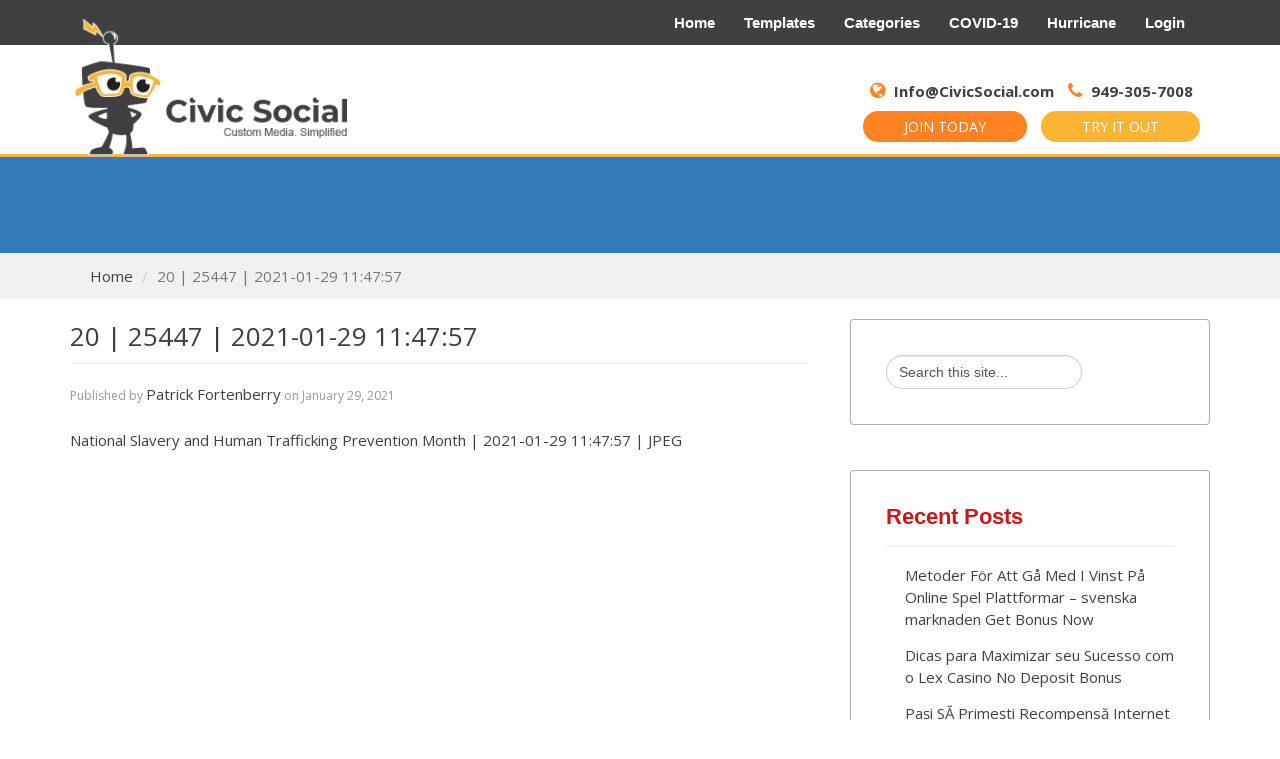

--- FILE ---
content_type: text/html; charset=UTF-8
request_url: https://www.civicsocial.com/resource_downloads/20-25447-2021-01-29-114757/
body_size: 11251
content:
<!DOCTYPE html>
<!--[if lt IE 7 ]> <html class="no-js lt-ie9 lt-ie8 lt-ie7 ie6" lang="en-US"> <![endif]-->
<!--[if IE 7 ]>    <html class="no-js lt-ie9 lt-ie8 ie7" lang="en-US"> <![endif]-->
<!--[if IE 8 ]>    <html class="no-js lt-ie9 ie8" lang="en-US"> <![endif]-->
<!--[if gt IE 8]><!--><html class="no-js" lang="en-US"> <!--<![endif]-->
<head>
	<link href="https://fonts.googleapis.com/css?family=Open+Sans:400,400i,600,600i,700,700i,800,800i&display=swap" rel="stylesheet">
	<meta charset="UTF-8" />
<title>20 | 25447 | 2021-01-29 11:47:57</title>
<meta name='robots' content='max-image-preview:large' />
	<style>img:is([sizes="auto" i], [sizes^="auto," i]) { contain-intrinsic-size: 3000px 1500px }</style>
	<meta name="viewport" content="width=device-width, initial-scale=1" />
<link rel="pingback" href="https://www.civicsocial.com/xmlrpc.php" />
<script type="text/javascript">
/* <![CDATA[ */
window._wpemojiSettings = {"baseUrl":"https:\/\/s.w.org\/images\/core\/emoji\/15.0.3\/72x72\/","ext":".png","svgUrl":"https:\/\/s.w.org\/images\/core\/emoji\/15.0.3\/svg\/","svgExt":".svg","source":{"concatemoji":"https:\/\/www.civicsocial.com\/wp-includes\/js\/wp-emoji-release.min.js?ver=6.7.4"}};
/*! This file is auto-generated */
!function(i,n){var o,s,e;function c(e){try{var t={supportTests:e,timestamp:(new Date).valueOf()};sessionStorage.setItem(o,JSON.stringify(t))}catch(e){}}function p(e,t,n){e.clearRect(0,0,e.canvas.width,e.canvas.height),e.fillText(t,0,0);var t=new Uint32Array(e.getImageData(0,0,e.canvas.width,e.canvas.height).data),r=(e.clearRect(0,0,e.canvas.width,e.canvas.height),e.fillText(n,0,0),new Uint32Array(e.getImageData(0,0,e.canvas.width,e.canvas.height).data));return t.every(function(e,t){return e===r[t]})}function u(e,t,n){switch(t){case"flag":return n(e,"\ud83c\udff3\ufe0f\u200d\u26a7\ufe0f","\ud83c\udff3\ufe0f\u200b\u26a7\ufe0f")?!1:!n(e,"\ud83c\uddfa\ud83c\uddf3","\ud83c\uddfa\u200b\ud83c\uddf3")&&!n(e,"\ud83c\udff4\udb40\udc67\udb40\udc62\udb40\udc65\udb40\udc6e\udb40\udc67\udb40\udc7f","\ud83c\udff4\u200b\udb40\udc67\u200b\udb40\udc62\u200b\udb40\udc65\u200b\udb40\udc6e\u200b\udb40\udc67\u200b\udb40\udc7f");case"emoji":return!n(e,"\ud83d\udc26\u200d\u2b1b","\ud83d\udc26\u200b\u2b1b")}return!1}function f(e,t,n){var r="undefined"!=typeof WorkerGlobalScope&&self instanceof WorkerGlobalScope?new OffscreenCanvas(300,150):i.createElement("canvas"),a=r.getContext("2d",{willReadFrequently:!0}),o=(a.textBaseline="top",a.font="600 32px Arial",{});return e.forEach(function(e){o[e]=t(a,e,n)}),o}function t(e){var t=i.createElement("script");t.src=e,t.defer=!0,i.head.appendChild(t)}"undefined"!=typeof Promise&&(o="wpEmojiSettingsSupports",s=["flag","emoji"],n.supports={everything:!0,everythingExceptFlag:!0},e=new Promise(function(e){i.addEventListener("DOMContentLoaded",e,{once:!0})}),new Promise(function(t){var n=function(){try{var e=JSON.parse(sessionStorage.getItem(o));if("object"==typeof e&&"number"==typeof e.timestamp&&(new Date).valueOf()<e.timestamp+604800&&"object"==typeof e.supportTests)return e.supportTests}catch(e){}return null}();if(!n){if("undefined"!=typeof Worker&&"undefined"!=typeof OffscreenCanvas&&"undefined"!=typeof URL&&URL.createObjectURL&&"undefined"!=typeof Blob)try{var e="postMessage("+f.toString()+"("+[JSON.stringify(s),u.toString(),p.toString()].join(",")+"));",r=new Blob([e],{type:"text/javascript"}),a=new Worker(URL.createObjectURL(r),{name:"wpTestEmojiSupports"});return void(a.onmessage=function(e){c(n=e.data),a.terminate(),t(n)})}catch(e){}c(n=f(s,u,p))}t(n)}).then(function(e){for(var t in e)n.supports[t]=e[t],n.supports.everything=n.supports.everything&&n.supports[t],"flag"!==t&&(n.supports.everythingExceptFlag=n.supports.everythingExceptFlag&&n.supports[t]);n.supports.everythingExceptFlag=n.supports.everythingExceptFlag&&!n.supports.flag,n.DOMReady=!1,n.readyCallback=function(){n.DOMReady=!0}}).then(function(){return e}).then(function(){var e;n.supports.everything||(n.readyCallback(),(e=n.source||{}).concatemoji?t(e.concatemoji):e.wpemoji&&e.twemoji&&(t(e.twemoji),t(e.wpemoji)))}))}((window,document),window._wpemojiSettings);
/* ]]> */
</script>
<link rel='stylesheet' id='font-awesome-css' href='https://www.civicsocial.com/wp-content/themes/wdblank-child/_wdbar/vendor/font-awesome/css/font-awesome.min.css?ver=6.7.4' type='text/css' media='all' />
<style id='wp-emoji-styles-inline-css' type='text/css'>

	img.wp-smiley, img.emoji {
		display: inline !important;
		border: none !important;
		box-shadow: none !important;
		height: 1em !important;
		width: 1em !important;
		margin: 0 0.07em !important;
		vertical-align: -0.1em !important;
		background: none !important;
		padding: 0 !important;
	}
</style>
<link rel='stylesheet' id='wp-block-library-css' href='https://www.civicsocial.com/wp-includes/css/dist/block-library/style.min.css?ver=6.7.4' type='text/css' media='all' />
<style id='classic-theme-styles-inline-css' type='text/css'>
/*! This file is auto-generated */
.wp-block-button__link{color:#fff;background-color:#32373c;border-radius:9999px;box-shadow:none;text-decoration:none;padding:calc(.667em + 2px) calc(1.333em + 2px);font-size:1.125em}.wp-block-file__button{background:#32373c;color:#fff;text-decoration:none}
</style>
<style id='global-styles-inline-css' type='text/css'>
:root{--wp--preset--aspect-ratio--square: 1;--wp--preset--aspect-ratio--4-3: 4/3;--wp--preset--aspect-ratio--3-4: 3/4;--wp--preset--aspect-ratio--3-2: 3/2;--wp--preset--aspect-ratio--2-3: 2/3;--wp--preset--aspect-ratio--16-9: 16/9;--wp--preset--aspect-ratio--9-16: 9/16;--wp--preset--color--black: #000000;--wp--preset--color--cyan-bluish-gray: #abb8c3;--wp--preset--color--white: #ffffff;--wp--preset--color--pale-pink: #f78da7;--wp--preset--color--vivid-red: #cf2e2e;--wp--preset--color--luminous-vivid-orange: #ff6900;--wp--preset--color--luminous-vivid-amber: #fcb900;--wp--preset--color--light-green-cyan: #7bdcb5;--wp--preset--color--vivid-green-cyan: #00d084;--wp--preset--color--pale-cyan-blue: #8ed1fc;--wp--preset--color--vivid-cyan-blue: #0693e3;--wp--preset--color--vivid-purple: #9b51e0;--wp--preset--gradient--vivid-cyan-blue-to-vivid-purple: linear-gradient(135deg,rgba(6,147,227,1) 0%,rgb(155,81,224) 100%);--wp--preset--gradient--light-green-cyan-to-vivid-green-cyan: linear-gradient(135deg,rgb(122,220,180) 0%,rgb(0,208,130) 100%);--wp--preset--gradient--luminous-vivid-amber-to-luminous-vivid-orange: linear-gradient(135deg,rgba(252,185,0,1) 0%,rgba(255,105,0,1) 100%);--wp--preset--gradient--luminous-vivid-orange-to-vivid-red: linear-gradient(135deg,rgba(255,105,0,1) 0%,rgb(207,46,46) 100%);--wp--preset--gradient--very-light-gray-to-cyan-bluish-gray: linear-gradient(135deg,rgb(238,238,238) 0%,rgb(169,184,195) 100%);--wp--preset--gradient--cool-to-warm-spectrum: linear-gradient(135deg,rgb(74,234,220) 0%,rgb(151,120,209) 20%,rgb(207,42,186) 40%,rgb(238,44,130) 60%,rgb(251,105,98) 80%,rgb(254,248,76) 100%);--wp--preset--gradient--blush-light-purple: linear-gradient(135deg,rgb(255,206,236) 0%,rgb(152,150,240) 100%);--wp--preset--gradient--blush-bordeaux: linear-gradient(135deg,rgb(254,205,165) 0%,rgb(254,45,45) 50%,rgb(107,0,62) 100%);--wp--preset--gradient--luminous-dusk: linear-gradient(135deg,rgb(255,203,112) 0%,rgb(199,81,192) 50%,rgb(65,88,208) 100%);--wp--preset--gradient--pale-ocean: linear-gradient(135deg,rgb(255,245,203) 0%,rgb(182,227,212) 50%,rgb(51,167,181) 100%);--wp--preset--gradient--electric-grass: linear-gradient(135deg,rgb(202,248,128) 0%,rgb(113,206,126) 100%);--wp--preset--gradient--midnight: linear-gradient(135deg,rgb(2,3,129) 0%,rgb(40,116,252) 100%);--wp--preset--font-size--small: 13px;--wp--preset--font-size--medium: 20px;--wp--preset--font-size--large: 36px;--wp--preset--font-size--x-large: 42px;--wp--preset--spacing--20: 0.44rem;--wp--preset--spacing--30: 0.67rem;--wp--preset--spacing--40: 1rem;--wp--preset--spacing--50: 1.5rem;--wp--preset--spacing--60: 2.25rem;--wp--preset--spacing--70: 3.38rem;--wp--preset--spacing--80: 5.06rem;--wp--preset--shadow--natural: 6px 6px 9px rgba(0, 0, 0, 0.2);--wp--preset--shadow--deep: 12px 12px 50px rgba(0, 0, 0, 0.4);--wp--preset--shadow--sharp: 6px 6px 0px rgba(0, 0, 0, 0.2);--wp--preset--shadow--outlined: 6px 6px 0px -3px rgba(255, 255, 255, 1), 6px 6px rgba(0, 0, 0, 1);--wp--preset--shadow--crisp: 6px 6px 0px rgba(0, 0, 0, 1);}:where(.is-layout-flex){gap: 0.5em;}:where(.is-layout-grid){gap: 0.5em;}body .is-layout-flex{display: flex;}.is-layout-flex{flex-wrap: wrap;align-items: center;}.is-layout-flex > :is(*, div){margin: 0;}body .is-layout-grid{display: grid;}.is-layout-grid > :is(*, div){margin: 0;}:where(.wp-block-columns.is-layout-flex){gap: 2em;}:where(.wp-block-columns.is-layout-grid){gap: 2em;}:where(.wp-block-post-template.is-layout-flex){gap: 1.25em;}:where(.wp-block-post-template.is-layout-grid){gap: 1.25em;}.has-black-color{color: var(--wp--preset--color--black) !important;}.has-cyan-bluish-gray-color{color: var(--wp--preset--color--cyan-bluish-gray) !important;}.has-white-color{color: var(--wp--preset--color--white) !important;}.has-pale-pink-color{color: var(--wp--preset--color--pale-pink) !important;}.has-vivid-red-color{color: var(--wp--preset--color--vivid-red) !important;}.has-luminous-vivid-orange-color{color: var(--wp--preset--color--luminous-vivid-orange) !important;}.has-luminous-vivid-amber-color{color: var(--wp--preset--color--luminous-vivid-amber) !important;}.has-light-green-cyan-color{color: var(--wp--preset--color--light-green-cyan) !important;}.has-vivid-green-cyan-color{color: var(--wp--preset--color--vivid-green-cyan) !important;}.has-pale-cyan-blue-color{color: var(--wp--preset--color--pale-cyan-blue) !important;}.has-vivid-cyan-blue-color{color: var(--wp--preset--color--vivid-cyan-blue) !important;}.has-vivid-purple-color{color: var(--wp--preset--color--vivid-purple) !important;}.has-black-background-color{background-color: var(--wp--preset--color--black) !important;}.has-cyan-bluish-gray-background-color{background-color: var(--wp--preset--color--cyan-bluish-gray) !important;}.has-white-background-color{background-color: var(--wp--preset--color--white) !important;}.has-pale-pink-background-color{background-color: var(--wp--preset--color--pale-pink) !important;}.has-vivid-red-background-color{background-color: var(--wp--preset--color--vivid-red) !important;}.has-luminous-vivid-orange-background-color{background-color: var(--wp--preset--color--luminous-vivid-orange) !important;}.has-luminous-vivid-amber-background-color{background-color: var(--wp--preset--color--luminous-vivid-amber) !important;}.has-light-green-cyan-background-color{background-color: var(--wp--preset--color--light-green-cyan) !important;}.has-vivid-green-cyan-background-color{background-color: var(--wp--preset--color--vivid-green-cyan) !important;}.has-pale-cyan-blue-background-color{background-color: var(--wp--preset--color--pale-cyan-blue) !important;}.has-vivid-cyan-blue-background-color{background-color: var(--wp--preset--color--vivid-cyan-blue) !important;}.has-vivid-purple-background-color{background-color: var(--wp--preset--color--vivid-purple) !important;}.has-black-border-color{border-color: var(--wp--preset--color--black) !important;}.has-cyan-bluish-gray-border-color{border-color: var(--wp--preset--color--cyan-bluish-gray) !important;}.has-white-border-color{border-color: var(--wp--preset--color--white) !important;}.has-pale-pink-border-color{border-color: var(--wp--preset--color--pale-pink) !important;}.has-vivid-red-border-color{border-color: var(--wp--preset--color--vivid-red) !important;}.has-luminous-vivid-orange-border-color{border-color: var(--wp--preset--color--luminous-vivid-orange) !important;}.has-luminous-vivid-amber-border-color{border-color: var(--wp--preset--color--luminous-vivid-amber) !important;}.has-light-green-cyan-border-color{border-color: var(--wp--preset--color--light-green-cyan) !important;}.has-vivid-green-cyan-border-color{border-color: var(--wp--preset--color--vivid-green-cyan) !important;}.has-pale-cyan-blue-border-color{border-color: var(--wp--preset--color--pale-cyan-blue) !important;}.has-vivid-cyan-blue-border-color{border-color: var(--wp--preset--color--vivid-cyan-blue) !important;}.has-vivid-purple-border-color{border-color: var(--wp--preset--color--vivid-purple) !important;}.has-vivid-cyan-blue-to-vivid-purple-gradient-background{background: var(--wp--preset--gradient--vivid-cyan-blue-to-vivid-purple) !important;}.has-light-green-cyan-to-vivid-green-cyan-gradient-background{background: var(--wp--preset--gradient--light-green-cyan-to-vivid-green-cyan) !important;}.has-luminous-vivid-amber-to-luminous-vivid-orange-gradient-background{background: var(--wp--preset--gradient--luminous-vivid-amber-to-luminous-vivid-orange) !important;}.has-luminous-vivid-orange-to-vivid-red-gradient-background{background: var(--wp--preset--gradient--luminous-vivid-orange-to-vivid-red) !important;}.has-very-light-gray-to-cyan-bluish-gray-gradient-background{background: var(--wp--preset--gradient--very-light-gray-to-cyan-bluish-gray) !important;}.has-cool-to-warm-spectrum-gradient-background{background: var(--wp--preset--gradient--cool-to-warm-spectrum) !important;}.has-blush-light-purple-gradient-background{background: var(--wp--preset--gradient--blush-light-purple) !important;}.has-blush-bordeaux-gradient-background{background: var(--wp--preset--gradient--blush-bordeaux) !important;}.has-luminous-dusk-gradient-background{background: var(--wp--preset--gradient--luminous-dusk) !important;}.has-pale-ocean-gradient-background{background: var(--wp--preset--gradient--pale-ocean) !important;}.has-electric-grass-gradient-background{background: var(--wp--preset--gradient--electric-grass) !important;}.has-midnight-gradient-background{background: var(--wp--preset--gradient--midnight) !important;}.has-small-font-size{font-size: var(--wp--preset--font-size--small) !important;}.has-medium-font-size{font-size: var(--wp--preset--font-size--medium) !important;}.has-large-font-size{font-size: var(--wp--preset--font-size--large) !important;}.has-x-large-font-size{font-size: var(--wp--preset--font-size--x-large) !important;}
:where(.wp-block-post-template.is-layout-flex){gap: 1.25em;}:where(.wp-block-post-template.is-layout-grid){gap: 1.25em;}
:where(.wp-block-columns.is-layout-flex){gap: 2em;}:where(.wp-block-columns.is-layout-grid){gap: 2em;}
:root :where(.wp-block-pullquote){font-size: 1.5em;line-height: 1.6;}
</style>
<link rel='stylesheet' id='contact-form-7-css' href='https://www.civicsocial.com/wp-content/plugins/contact-form-7.bkp/includes/css/styles.css?ver=6.0.5' type='text/css' media='all' />
<link rel='stylesheet' id='opensans-css' href='//fonts.googleapis.com/css?family=Open+Sans:600,600italic,400,300,400italic,700,700italic,300italic' type='text/css' media='all' />
<link rel='stylesheet' id='wdblank-css' href='https://www.civicsocial.com/wp-content/themes/wdblank/style.css?ver=2.6.0' type='text/css' media='all' />
<link rel='stylesheet' id='wdb-base-css' href='https://www.civicsocial.com/wp-content/themes/wdblank-child/assets/base.css?ver=82265698648' type='text/css' media='all' />
<link rel='stylesheet' id='wdb-base-min-css' href='https://www.civicsocial.com/wp-content/themes/wdblank-child/assets/base.min.css?ver=82265698648' type='text/css' media='all' />
<link rel='stylesheet' id='wdblank-child-css' href='https://www.civicsocial.com/wp-content/themes/wdblank-child/style.css?ver=82265698648' type='text/css' media='all' />
<link rel='stylesheet' id='wdblank-child-custom-css' href='https://www.civicsocial.com/wp-content/themes/wdblank-child/custom.css?ver=82265698648' type='text/css' media='all' />
<script type="text/javascript" src="https://www.civicsocial.com/wp-content/plugins/jquery-manager/assets/js/jquery-1.12.4.min.js" id="jquery-core-js"></script>
<script type="text/javascript" src="https://www.civicsocial.com/wp-content/themes/wdblank-child/_wdbar/vendor/jquery-mobile/jquery.mobile.min.js?ver=6.7.4" id="jquery-mobile-js-js"></script>
<script type="text/javascript" src="https://www.civicsocial.com/wp-content/plugins/jquery-manager/assets/js/jquery-migrate-3.3.0.min.js" id="jquery-migrate-js"></script>
<script type="text/javascript" src="https://www.civicsocial.com/wp-content/themes/wdblank/js/modernizr.min.js?ver=2.8.3" id="modernizr-js"></script>
<link rel="https://api.w.org/" href="https://www.civicsocial.com/wp-json/" /><link rel="alternate" title="JSON" type="application/json" href="https://www.civicsocial.com/wp-json/wp/v2/resource_downloads/26759" /><link rel="canonical" href="https://www.civicsocial.com/resource_downloads/20-25447-2021-01-29-114757/" />
<link rel='shortlink' href='https://www.civicsocial.com/?p=26759' />
<link rel="alternate" title="oEmbed (JSON)" type="application/json+oembed" href="https://www.civicsocial.com/wp-json/oembed/1.0/embed?url=https%3A%2F%2Fwww.civicsocial.com%2Fresource_downloads%2F20-25447-2021-01-29-114757%2F" />
<link rel="alternate" title="oEmbed (XML)" type="text/xml+oembed" href="https://www.civicsocial.com/wp-json/oembed/1.0/embed?url=https%3A%2F%2Fwww.civicsocial.com%2Fresource_downloads%2F20-25447-2021-01-29-114757%2F&#038;format=xml" />

		<!-- GA Google Analytics @ https://m0n.co/ga -->
		<script async src="https://www.googletagmanager.com/gtag/js?id=UA-146772630-1"></script>
		<script>
			window.dataLayer = window.dataLayer || [];
			function gtag(){dataLayer.push(arguments);}
			gtag('js', new Date());
			gtag('config', 'UA-146772630-1');
		</script>

	<link rel="icon" href="https://www.civicsocial.com/wp-content/uploads/2020/06/cropped-site-icon-32x32.png" sizes="32x32" />
<link rel="icon" href="https://www.civicsocial.com/wp-content/uploads/2020/06/cropped-site-icon-192x192.png" sizes="192x192" />
<link rel="apple-touch-icon" href="https://www.civicsocial.com/wp-content/uploads/2020/06/cropped-site-icon-180x180.png" />
<meta name="msapplication-TileImage" content="https://www.civicsocial.com/wp-content/uploads/2020/06/cropped-site-icon-270x270.png" />
	<link href="//code.ionicframework.com/ionicons/2.0.1/css/ionicons.min.css" rel="stylesheet">
</head>

<body data-rsssl=1 class="wordpress ltr en en-us child-theme y2026 m01 d29 h16 thursday logged-out singular singular-resource_downloads singular-resource_downloads-26759 layout-2c-l" dir="ltr" itemscope="itemscope" itemtype="http://schema.org/WebPage">
			<header id="masthead" class="site-header">
			<nav id="site-navigation" class="main-navigation">
	<div class="container">
		<a href="#" class="navigation-bar-toggle">						
			<span class="mobile-nav-menu-label">Menu</span>
			<i class="ion-navicon-round"></i>
		</a>

		<div class="navigation-bar-wrapper">
			<div class="primary nav-menu">
				<ul id="menu-menu-1" class="primary nav-menu">
															<li id="menu-item-0" class="menu-item menu-item-type-post_type menu-item-object-page  menu-item-0">
								<a href="https://www.civicsocial.com" title="Home" target="">
						Home
						
					</a>
							</li>

									<li id="menu-item-1" class="menu-item menu-item-type-post_type menu-item-object-page  menu-item-1">
								<a href="https://www.civicsocial.com/template-packages/" title="Templates" target="">
						Templates
						
					</a>
							</li>

									<li id="menu-item-2" class="menu-item menu-item-type-post_type menu-item-object-page  menu-item-2">
								<a href="https://www.civicsocial.com/categories/" title="Categories" target="">
						Categories
						
					</a>
							</li>

									<li id="menu-item-3" class="menu-item menu-item-type-post_type menu-item-object-page  menu-item-3">
								<a href="https://www.civicsocial.com/collection/covid-19/" title="COVID-19" target="">
						COVID-19
						
					</a>
							</li>

									<li id="menu-item-4" class="menu-item menu-item-type-post_type menu-item-object-page  menu-item-4">
								<a href="https://www.civicsocial.com/category/hurricane-dorian/" title="Hurricane" target="">
						Hurricane
						
					</a>
							</li>

									<li id="menu-item-5" class="menu-item menu-item-type-post_type menu-item-object-page  menu-item-5">
								<a href="https://www.civicsocial.com/login" title="Login" target="">
						Login
						
					</a>
							</li>

								</ul>
			</div>				
		</div>
	</div>
</nav>			<div class="primary-header">
				<div class="wdb-header-top gray-layer">
	<div class="container">
				<div class="primary nav-menu">
			<div class="nav-menu-container">
									<ul id="menu-menu" class="menu">
											<li id="menu-item-0" class="menu-item menu-item-type-post_type menu-item-object-page  menu-item-0">
								<a href="https://www.civicsocial.com" title="Home" target="">
						Home
						
					</a>
							</li>

									<li id="menu-item-1" class="menu-item menu-item-type-post_type menu-item-object-page  menu-item-1">
								<a href="https://www.civicsocial.com/template-packages/" title="Templates" target="">
						Templates
						
					</a>
							</li>

									<li id="menu-item-2" class="menu-item menu-item-type-post_type menu-item-object-page  menu-item-2">
								<a href="https://www.civicsocial.com/categories/" title="Categories" target="">
						Categories
						
					</a>
							</li>

									<li id="menu-item-3" class="menu-item menu-item-type-post_type menu-item-object-page  menu-item-3">
								<a href="https://www.civicsocial.com/collection/covid-19/" title="COVID-19" target="">
						COVID-19
						
					</a>
							</li>

									<li id="menu-item-4" class="menu-item menu-item-type-post_type menu-item-object-page  menu-item-4">
								<a href="https://www.civicsocial.com/category/hurricane-dorian/" title="Hurricane" target="">
						Hurricane
						
					</a>
							</li>

									<li id="menu-item-5" class="menu-item menu-item-type-post_type menu-item-object-page  menu-item-5">
								<a href="https://www.civicsocial.com/login" title="Login" target="">
						Login
						
					</a>
							</li>

															</ul>
							</div>
		</div>
	</div>
</div>				<div class="wdb-header-main">
	<div class="container">
		<div class="primary-header-inner">
			<div class="site-branding">

				
				<a href="https://www.civicsocial.com" aria-title="CivicSocial - Custom Media. Simplified." rel="home" class="custom-header"  target="_blank" >
					<img width="315" height="154" src="https://www.civicsocial.com/wp-content/uploads/2019/08/Civic-Social-Logo-1.png" class="custom-header-image" alt="" data-sizes="auto" decoding="async" srcset="https://www.civicsocial.com/wp-content/uploads/2019/08/Civic-Social-Logo-1.png 315w, https://www.civicsocial.com/wp-content/uploads/2019/08/Civic-Social-Logo-1-300x147.png 300w" sizes="(max-width: 315px) 100vw, 315px" />				</a>
				<div class="contact-info">
					<div class="valign">
						<div class="mail">
							<a href="/cdn-cgi/l/email-protection#a3eacdc5cce3e0cad5cac0f0ccc0cac2cf8dc0ccce"><i class="fa fa-globe color-orange" aria-hidden="true"></i> <span class="__cf_email__" data-cfemail="a5eccbc3cae5e6ccd3ccc6f6cac6ccc4c98bc6cac8">[email&#160;protected]</span></a>
							<a href="tel:9493057008"><i class="fa fa-phone color-orange" aria-hidden="true"></i> 949-305-7008</a>
						</div>
						<div class="buttons">
														<a href="https://www.civicsocial.com/register" target="" class="btn background-orange">JOIN TODAY</a>
														<a href="https://www.civicsocial.com/hurricane-advisory-v2/" target="" class="btn background-yellow">TRY IT OUT</a>
						</div>
					</div>
				</div>
			</div>
		</div>

		<div id="search-header" class="search-overlay">
			<div class="container">

				<form role="search" method="get" class="search-form" action="https://www.scvolunteerfire.org/departments/">
					<label>
						<span class="screen-reader-text">Search for:</span>
						<input type="search" class="search-field" placeholder="Search" value="" name="search_keywords" title="Search for:">
					</label>
					<button type="submit" class="search-submit"></button>
				</form>
				<a href="#search-header" data-toggle="#search-header" class="ion-close search-overlay-toggle"></a>
			</div>
		</div>
	</div>
</div>			</div>
		</header>
		<main id="main" class="main" role="main" itemprop="mainContentOfPage">

		
<div class="loop-meta jumbotron" itemscope="itemscope" itemtype="http://schema.org/WebPageElement" role="banner">

	<div class="container">

		
	</div><!-- .container -->

</div><!-- .loop-meta -->

		<div class="breadcrumb-bar">
	<nav class="container">

	<ul class="breadcrumb-trail breadcrumbs breadcrumb"><li itemscope itemtype="http://data-vocabulary.org/Breadcrumb" class="trail-begin"><span class="breadcrumb-home"></span> <a href="https://www.civicsocial.com" title="CivicSocial.com" rel="home" itemprop="url"><span itemprop="title">Home</span></a></li>
			<li class="trail-end active">20 | 25447 | 2021-01-29 11:47:57</li>
		</ul>
	</nav>
</div>

		<div class="container">

			<div id="content" >

				
	
		
		
<article id="post-26759" class="entry resource_downloads publish author-pfortenberrycityofgreer-org post-26759 hentry" itemscope="itemscope" itemtype="http://schema.org/CreativeWork">

	<header class="entry-header page-header">
		<h1 class="entry-title" itemprop="headline">20 | 25447 | 2021-01-29 11:47:57</h1>
	</header><!-- .entry-header -->

	<div class="entry-byline">
		Published by <span class="entry-author author vcard" itemprop="author" itemscope="itemscope" itemtype="http://schema.org/Person"><a href="https://www.civicsocial.com/author/pfortenberrycityofgreer-org/" title="Posts by Patrick Fortenberry" rel="author" class="url fn n" itemprop="url"><span itemprop="name">Patrick Fortenberry</span></a></span> on <time class="entry-published updated" datetime="2021-01-29T03:47:57-08:00" title="Friday, January 29, 2021, 3:47 am">January 29, 2021</time>  	</div>

	<div class="entry-content" itemprop="text">
		<p>National Slavery and Human Trafficking Prevention Month | 2021-01-29 11:47:57 | JPEG</p>
			</div><!-- .entry-content -->

	<footer class="entry-footer">
		<div class="entry-meta">
			 			<time class="updated" style="display:none;" datetime="2021-01-29T03:47:57-08:00" title="Friday, January 29th, 2021, 3:47 am">January 29, 2021</time>
		</div>
	</footer><!-- .entry-footer -->

</article><!-- .hentry -->


		
			
		
	

					
			</div><!-- #content -->

		
	<aside id="sidebar-primary" class="sidebar aside">

		<section id="search-2" class="widget widget_search">
				<form method="get" class="search-form form-inline" role="search" action="https://www.civicsocial.com/">
					<div class="form-group">
						<input class="search-text form-control search-query" type="search" name="s" value="Search this site..." onfocus="if(this.value==this.defaultValue)this.value='';" onblur="if(this.value=='')this.value=this.defaultValue;" />
						<button class="search-submit btn btn-default" type="submit">Search</button>
					</div>
				</form><!-- .search-form --></section>
		<section id="recent-posts-2" class="widget widget_recent_entries">
		<h3 class="widget-title">Recent Posts</h3>
		<ul>
											<li>
					<a href="https://www.civicsocial.com/metoder-f-r-att-g-med-i-vinst-p-online-spel-plattformar-svenska-marknaden-get-bonus-now/">Metoder För Att Gå Med I Vinst På Online Spel Plattformar – svenska marknaden Get Bonus Now</a>
									</li>
											<li>
					<a href="https://www.civicsocial.com/dicas-para-maximizar-seu-sucesso-com-o-lex-casino-no-deposit-bonus/">Dicas para Maximizar seu Sucesso com o Lex Casino No Deposit Bonus</a>
									</li>
											<li>
					<a href="https://www.civicsocial.com/pa-i-s-prime-ti-recompens-internet-jocuri-de-noroc-online-teritoriul-rom-nesc-unlock-offer/">Pași SĂ Primești Recompensă Internet Jocuri De Noroc Online . teritoriul românesc Unlock Offer</a>
									</li>
											<li>
					<a href="https://www.civicsocial.com/accesa-i-grupuri-de-juc-tori-n-timp-real-ro-get-free-bonus/">Accesați Grupuri De Jucători În Timp Real &#8212; RO Get Free Bonus</a>
									</li>
											<li>
					<a href="https://www.civicsocial.com/incentive-and-advancement-at-wowph-casino-within-the-usa-enjoy-the-game/">Incentive And Advancement At WOWPH Casino . within the USA Enjoy the Game</a>
									</li>
					</ul>

		</section><section id="recent-comments-2" class="widget widget_recent_comments"><h3 class="widget-title">Recent Comments</h3><ul id="recentcomments"></ul></section><section id="archives-2" class="widget widget_archive"><h3 class="widget-title">Archives</h3>
			<ul>
					<li><a href='https://www.civicsocial.com/2026/01/'>January 2026</a></li>
	<li><a href='https://www.civicsocial.com/2025/12/'>December 2025</a></li>
	<li><a href='https://www.civicsocial.com/2025/02/'>February 2025</a></li>
	<li><a href='https://www.civicsocial.com/2023/04/'>April 2023</a></li>
	<li><a href='https://www.civicsocial.com/2023/03/'>March 2023</a></li>
	<li><a href='https://www.civicsocial.com/2023/02/'>February 2023</a></li>
	<li><a href='https://www.civicsocial.com/2023/01/'>January 2023</a></li>
	<li><a href='https://www.civicsocial.com/2022/12/'>December 2022</a></li>
	<li><a href='https://www.civicsocial.com/2022/11/'>November 2022</a></li>
	<li><a href='https://www.civicsocial.com/2022/10/'>October 2022</a></li>
	<li><a href='https://www.civicsocial.com/2022/09/'>September 2022</a></li>
	<li><a href='https://www.civicsocial.com/2022/08/'>August 2022</a></li>
	<li><a href='https://www.civicsocial.com/2022/07/'>July 2022</a></li>
	<li><a href='https://www.civicsocial.com/2022/06/'>June 2022</a></li>
	<li><a href='https://www.civicsocial.com/2022/05/'>May 2022</a></li>
	<li><a href='https://www.civicsocial.com/2022/04/'>April 2022</a></li>
	<li><a href='https://www.civicsocial.com/2022/03/'>March 2022</a></li>
	<li><a href='https://www.civicsocial.com/2022/02/'>February 2022</a></li>
	<li><a href='https://www.civicsocial.com/2022/01/'>January 2022</a></li>
	<li><a href='https://www.civicsocial.com/2021/12/'>December 2021</a></li>
	<li><a href='https://www.civicsocial.com/2021/11/'>November 2021</a></li>
	<li><a href='https://www.civicsocial.com/2021/10/'>October 2021</a></li>
	<li><a href='https://www.civicsocial.com/2021/09/'>September 2021</a></li>
	<li><a href='https://www.civicsocial.com/2021/08/'>August 2021</a></li>
	<li><a href='https://www.civicsocial.com/2021/07/'>July 2021</a></li>
	<li><a href='https://www.civicsocial.com/2021/06/'>June 2021</a></li>
	<li><a href='https://www.civicsocial.com/2021/05/'>May 2021</a></li>
	<li><a href='https://www.civicsocial.com/2021/04/'>April 2021</a></li>
	<li><a href='https://www.civicsocial.com/2021/03/'>March 2021</a></li>
	<li><a href='https://www.civicsocial.com/2021/02/'>February 2021</a></li>
	<li><a href='https://www.civicsocial.com/2021/01/'>January 2021</a></li>
	<li><a href='https://www.civicsocial.com/2020/12/'>December 2020</a></li>
	<li><a href='https://www.civicsocial.com/2020/11/'>November 2020</a></li>
	<li><a href='https://www.civicsocial.com/2020/10/'>October 2020</a></li>
	<li><a href='https://www.civicsocial.com/2020/09/'>September 2020</a></li>
	<li><a href='https://www.civicsocial.com/2020/08/'>August 2020</a></li>
	<li><a href='https://www.civicsocial.com/2020/07/'>July 2020</a></li>
	<li><a href='https://www.civicsocial.com/2020/06/'>June 2020</a></li>
	<li><a href='https://www.civicsocial.com/2020/05/'>May 2020</a></li>
	<li><a href='https://www.civicsocial.com/2020/04/'>April 2020</a></li>
	<li><a href='https://www.civicsocial.com/2020/03/'>March 2020</a></li>
	<li><a href='https://www.civicsocial.com/2020/02/'>February 2020</a></li>
	<li><a href='https://www.civicsocial.com/2020/01/'>January 2020</a></li>
	<li><a href='https://www.civicsocial.com/2019/12/'>December 2019</a></li>
	<li><a href='https://www.civicsocial.com/2019/11/'>November 2019</a></li>
	<li><a href='https://www.civicsocial.com/2019/10/'>October 2019</a></li>
	<li><a href='https://www.civicsocial.com/2019/09/'>September 2019</a></li>
	<li><a href='https://www.civicsocial.com/2019/08/'>August 2019</a></li>
	<li><a href='https://www.civicsocial.com/2019/07/'>July 2019</a></li>
	<li><a href='https://www.civicsocial.com/2018/12/'>December 2018</a></li>
	<li><a href='https://www.civicsocial.com/2018/10/'>October 2018</a></li>
	<li><a href='https://www.civicsocial.com/2018/09/'>September 2018</a></li>
	<li><a href='https://www.civicsocial.com/2018/07/'>July 2018</a></li>
	<li><a href='https://www.civicsocial.com/2018/06/'>June 2018</a></li>
	<li><a href='https://www.civicsocial.com/2018/05/'>May 2018</a></li>
	<li><a href='https://www.civicsocial.com/2018/04/'>April 2018</a></li>
	<li><a href='https://www.civicsocial.com/2018/02/'>February 2018</a></li>
	<li><a href='https://www.civicsocial.com/2018/01/'>January 2018</a></li>
	<li><a href='https://www.civicsocial.com/2017/11/'>November 2017</a></li>
	<li><a href='https://www.civicsocial.com/2017/09/'>September 2017</a></li>
	<li><a href='https://www.civicsocial.com/2017/08/'>August 2017</a></li>
	<li><a href='https://www.civicsocial.com/2017/07/'>July 2017</a></li>
	<li><a href='https://www.civicsocial.com/2017/05/'>May 2017</a></li>
	<li><a href='https://www.civicsocial.com/2017/04/'>April 2017</a></li>
	<li><a href='https://www.civicsocial.com/2017/02/'>February 2017</a></li>
	<li><a href='https://www.civicsocial.com/2017/01/'>January 2017</a></li>
	<li><a href='https://www.civicsocial.com/2016/12/'>December 2016</a></li>
	<li><a href='https://www.civicsocial.com/2016/11/'>November 2016</a></li>
	<li><a href='https://www.civicsocial.com/2016/10/'>October 2016</a></li>
	<li><a href='https://www.civicsocial.com/2016/08/'>August 2016</a></li>
	<li><a href='https://www.civicsocial.com/2016/07/'>July 2016</a></li>
	<li><a href='https://www.civicsocial.com/2016/05/'>May 2016</a></li>
	<li><a href='https://www.civicsocial.com/2016/02/'>February 2016</a></li>
	<li><a href='https://www.civicsocial.com/2015/10/'>October 2015</a></li>
	<li><a href='https://www.civicsocial.com/2015/09/'>September 2015</a></li>
	<li><a href='https://www.civicsocial.com/2015/08/'>August 2015</a></li>
	<li><a href='https://www.civicsocial.com/2015/07/'>July 2015</a></li>
	<li><a href='https://www.civicsocial.com/2015/05/'>May 2015</a></li>
	<li><a href='https://www.civicsocial.com/2015/04/'>April 2015</a></li>
	<li><a href='https://www.civicsocial.com/2015/01/'>January 2015</a></li>
			</ul>

			</section><section id="categories-2" class="widget widget_categories"><h3 class="widget-title">Categories</h3>
			<ul>
					<li class="cat-item cat-item-743"><a href="https://www.civicsocial.com/category/9-11/">9/11</a>
</li>
	<li class="cat-item cat-item-940"><a href="https://www.civicsocial.com/category/911/">911</a>
</li>
	<li class="cat-item cat-item-856"><a href="https://www.civicsocial.com/category/9pm-routine/">9pm Routine</a>
</li>
	<li class="cat-item cat-item-21"><a href="https://www.civicsocial.com/category/agency-news/">Agency News</a>
</li>
	<li class="cat-item cat-item-462"><a href="https://www.civicsocial.com/category/animals-pets/">Animals/Pets</a>
</li>
	<li class="cat-item cat-item-17"><a href="https://www.civicsocial.com/category/apex-mobile/">Apex Mobile</a>
</li>
	<li class="cat-item cat-item-12"><a href="https://www.civicsocial.com/category/apex-mobile/app-launch-kit/">Apex Mobile App Launch Kit</a>
</li>
	<li class="cat-item cat-item-371"><a href="https://www.civicsocial.com/category/apex-mobile-community-features/">Apex Mobile Community Features</a>
</li>
	<li class="cat-item cat-item-18"><a href="https://www.civicsocial.com/category/apex-mobile/apex-did-you-know/">Apex Mobile Did You Know?</a>
</li>
	<li class="cat-item cat-item-614"><a href="https://www.civicsocial.com/category/april-fools-day/">April Fool&#039;s Day</a>
</li>
	<li class="cat-item cat-item-330"><a href="https://www.civicsocial.com/category/armed-forces/">Armed Forces</a>
</li>
	<li class="cat-item cat-item-28"><a href="https://www.civicsocial.com/category/auto/">Auto</a>
</li>
	<li class="cat-item cat-item-235"><a href="https://www.civicsocial.com/category/bike-safety/">Bike Safety</a>
</li>
	<li class="cat-item cat-item-844"><a href="https://www.civicsocial.com/category/birthday/">Birthday</a>
</li>
	<li class="cat-item cat-item-468"><a href="https://www.civicsocial.com/category/black-friday/">Black Friday</a>
</li>
	<li class="cat-item cat-item-544"><a href="https://www.civicsocial.com/category/black-history-month/">Black History Month</a>
</li>
	<li class="cat-item cat-item-830"><a href="https://www.civicsocial.com/category/blood-donation/">Blood Donation</a>
</li>
	<li class="cat-item cat-item-1025"><a href="https://www.civicsocial.com/category/cancer/">Cancer</a>
</li>
	<li class="cat-item cat-item-1111"><a href="https://www.civicsocial.com/category/candle-safety/">Candle Safety</a>
</li>
	<li class="cat-item cat-item-172"><a href="https://www.civicsocial.com/category/carbon-monoxide/">Carbon Monoxide</a>
</li>
	<li class="cat-item cat-item-575"><a href="https://www.civicsocial.com/category/cert/">CERT</a>
</li>
	<li class="cat-item cat-item-570"><a href="https://www.civicsocial.com/category/chinese-new-year/">Chinese New Year</a>
</li>
	<li class="cat-item cat-item-144"><a href="https://www.civicsocial.com/category/christmas/">Christmas</a>
</li>
	<li class="cat-item cat-item-14"><a href="https://www.civicsocial.com/category/click-it-or-ticket/">Click it or Ticket</a>
</li>
	<li class="cat-item cat-item-26"><a href="https://www.civicsocial.com/category/coffee-with-a-cop/">Coffee With a Cop</a>
</li>
	<li class="cat-item cat-item-861"><a href="https://www.civicsocial.com/category/consumer-protections/">Consumer Protections</a>
</li>
	<li class="cat-item cat-item-954"><a href="https://www.civicsocial.com/category/cpr/">CPR</a>
</li>
	<li class="cat-item cat-item-228"><a href="https://www.civicsocial.com/category/daylight-saving/">Daylight Saving</a>
</li>
	<li class="cat-item cat-item-772"><a href="https://www.civicsocial.com/category/diwali/">Diwali</a>
</li>
	<li class="cat-item cat-item-160"><a href="https://www.civicsocial.com/category/driving-safety/">Driving Safety</a>
</li>
	<li class="cat-item cat-item-363"><a href="https://www.civicsocial.com/category/drugs-narcotics/">Drugs/Narcotics</a>
</li>
	<li class="cat-item cat-item-170"><a href="https://www.civicsocial.com/category/donnt-drink-and-drive/">Drunk Driving</a>
</li>
	<li class="cat-item cat-item-640"><a href="https://www.civicsocial.com/category/earth-day/">Earth Day</a>
</li>
	<li class="cat-item cat-item-385"><a href="https://www.civicsocial.com/category/earthquake/">Earthquake</a>
</li>
	<li class="cat-item cat-item-618"><a href="https://www.civicsocial.com/category/easter/">Easter</a>
</li>
	<li class="cat-item cat-item-493"><a href="https://www.civicsocial.com/category/electrical-safety/">Electrical Safety</a>
</li>
	<li class="cat-item cat-item-873"><a href="https://www.civicsocial.com/category/employee-appreciation/">Employee Appreciation</a>
</li>
	<li class="cat-item cat-item-946"><a href="https://www.civicsocial.com/category/ems/">EMS</a>
</li>
	<li class="cat-item cat-item-25"><a href="https://www.civicsocial.com/category/events/">Events</a>
</li>
	<li class="cat-item cat-item-684"><a href="https://www.civicsocial.com/category/fathers-day/">Father&#039;s Day</a>
</li>
	<li class="cat-item cat-item-400"><a href="https://www.civicsocial.com/category/fire/">Fire</a>
</li>
	<li class="cat-item cat-item-175"><a href="https://www.civicsocial.com/category/fireplace-and-chimney-safety/">Fireplace and Chimney Safety</a>
</li>
	<li class="cat-item cat-item-604"><a href="https://www.civicsocial.com/category/frcsa/">First Responder &#8211; CS Agencies</a>
</li>
	<li class="cat-item cat-item-929"><a href="https://www.civicsocial.com/category/food-drive/">Food Drive</a>
</li>
	<li class="cat-item cat-item-336"><a href="https://www.civicsocial.com/category/grill-safety/">Grill Safety</a>
</li>
	<li class="cat-item cat-item-15"><a href="https://www.civicsocial.com/category/halloween/">Halloween</a>
</li>
	<li class="cat-item cat-item-149"><a href="https://www.civicsocial.com/category/hanukkah/">Hanukkah</a>
</li>
	<li class="cat-item cat-item-705"><a href="https://www.civicsocial.com/category/heatstroke/">Heatstroke</a>
</li>
	<li class="cat-item cat-item-918"><a href="https://www.civicsocial.com/category/hiking-safety/">Hiking Safety</a>
</li>
	<li class="cat-item cat-item-19"><a href="https://www.civicsocial.com/category/hurricane-dorian/">Hurricane</a>
</li>
	<li class="cat-item cat-item-1140"><a href="https://www.civicsocial.com/category/icac/">ICAC</a>
</li>
	<li class="cat-item cat-item-966"><a href="https://www.civicsocial.com/category/independence-day/">Independence Day</a>
</li>
	<li class="cat-item cat-item-689"><a href="https://www.civicsocial.com/category/juneteenth/">Juneteenth</a>
</li>
	<li class="cat-item cat-item-165"><a href="https://www.civicsocial.com/category/kwanzaa/">Kwanzaa</a>
</li>
	<li class="cat-item cat-item-739"><a href="https://www.civicsocial.com/category/labor-day/">Labor Day</a>
</li>
	<li class="cat-item cat-item-681"><a href="https://www.civicsocial.com/category/lgbtia/">LGBTIA+</a>
</li>
	<li class="cat-item cat-item-300"><a href="https://www.civicsocial.com/category/lighthouse/">Lighthouse</a>
</li>
	<li class="cat-item cat-item-487"><a href="https://www.civicsocial.com/category/lighthouse-health-and-wellness/">Lighthouse Health and Wellness</a>
</li>
	<li class="cat-item cat-item-1055"><a href="https://www.civicsocial.com/category/local-small-business/">Local/Small Business</a>
</li>
	<li class="cat-item cat-item-1096"><a href="https://www.civicsocial.com/category/lunar-new-year/">Lunar New Year</a>
</li>
	<li class="cat-item cat-item-1087"><a href="https://www.civicsocial.com/category/martin-luther-king-jr/">Martin Luther King Jr.</a>
</li>
	<li class="cat-item cat-item-335"><a href="https://www.civicsocial.com/category/mental-health/">Mental Health</a>
</li>
	<li class="cat-item cat-item-820"><a href="https://www.civicsocial.com/category/missing-person/">Missing Person</a>
</li>
	<li class="cat-item cat-item-318"><a href="https://www.civicsocial.com/category/mothers-day/">Mother&#039;s Day</a>
</li>
	<li class="cat-item cat-item-27"><a href="https://www.civicsocial.com/category/national-holiday/">National Holiday</a>
</li>
	<li class="cat-item cat-item-30"><a href="https://www.civicsocial.com/category/new-year/">New Year</a>
</li>
	<li class="cat-item cat-item-817"><a href="https://www.civicsocial.com/category/news-release/">News Release</a>
</li>
	<li class="cat-item cat-item-141"><a href="https://www.civicsocial.com/category/park-safety/">Park Safety</a>
</li>
	<li class="cat-item cat-item-600"><a href="https://www.civicsocial.com/category/passover/">Passover</a>
</li>
	<li class="cat-item cat-item-342"><a href="https://www.civicsocial.com/category/pet-safety/">Pet Safety</a>
</li>
	<li class="cat-item cat-item-939"><a href="https://www.civicsocial.com/category/police-leos/">Police/LEOs</a>
</li>
	<li class="cat-item cat-item-20"><a href="https://www.civicsocial.com/category/power-outage/">Power Outage</a>
</li>
	<li class="cat-item cat-item-1115"><a href="https://www.civicsocial.com/category/presidents-day/">President&#039;s Day</a>
</li>
	<li class="cat-item cat-item-221"><a href="https://www.civicsocial.com/category/public-health/">Public Health</a>
</li>
	<li class="cat-item cat-item-655"><a href="https://www.civicsocial.com/category/ramadan/">Ramadan</a>
</li>
	<li class="cat-item cat-item-206"><a href="https://www.civicsocial.com/category/recruitment/">Recruitment</a>
</li>
	<li class="cat-item cat-item-199"><a href="https://www.civicsocial.com/category/road-work/">Road Work</a>
</li>
	<li class="cat-item cat-item-194"><a href="https://www.civicsocial.com/category/scam-alert/">Scam Alert</a>
</li>
	<li class="cat-item cat-item-359"><a href="https://www.civicsocial.com/category/school-safety/">School Safety</a>
</li>
	<li class="cat-item cat-item-1023"><a href="https://www.civicsocial.com/category/seatbelt-safety/">Seatbelt Safety</a>
</li>
	<li class="cat-item cat-item-443"><a href="https://www.civicsocial.com/category/see-something-say-something/">See Something Say Something</a>
</li>
	<li class="cat-item cat-item-446"><a href="https://www.civicsocial.com/category/shoplifting/">Shoplifting</a>
</li>
	<li class="cat-item cat-item-881"><a href="https://www.civicsocial.com/category/social-work/">Social Work</a>
</li>
	<li class="cat-item cat-item-396"><a href="https://www.civicsocial.com/category/suicide-awareness-prevention/">Suicide Awareness &amp; Prevention</a>
</li>
	<li class="cat-item cat-item-346"><a href="https://www.civicsocial.com/category/swimming-safety/">Swimming Safety</a>
</li>
	<li class="cat-item cat-item-29"><a href="https://www.civicsocial.com/category/thanksgiving/">Thanksgiving</a>
</li>
	<li class="cat-item cat-item-23"><a href="https://www.civicsocial.com/category/this-month-is/">This Month Is&#8230;</a>
</li>
	<li class="cat-item cat-item-287"><a href="https://www.civicsocial.com/category/this-week-is/">This Week Is&#8230;</a>
</li>
	<li class="cat-item cat-item-22"><a href="https://www.civicsocial.com/category/today-is/">Today Is&#8230;</a>
</li>
	<li class="cat-item cat-item-403"><a href="https://www.civicsocial.com/category/tornado/">Tornado</a>
</li>
	<li class="cat-item cat-item-500"><a href="https://www.civicsocial.com/category/travel-safety/">Travel Safety</a>
</li>
	<li class="cat-item cat-item-1"><a href="https://www.civicsocial.com/category/uncategorized/">Uncategorized</a>
</li>
	<li class="cat-item cat-item-839"><a href="https://www.civicsocial.com/category/valentines-day/">Valentine&#039;s Day</a>
</li>
	<li class="cat-item cat-item-1123"><a href="https://www.civicsocial.com/category/veterans/">Veterans</a>
</li>
	<li class="cat-item cat-item-483"><a href="https://www.civicsocial.com/category/vote/">Vote</a>
</li>
	<li class="cat-item cat-item-715"><a href="https://www.civicsocial.com/category/water-safety/">Water Safety</a>
</li>
	<li class="cat-item cat-item-24"><a href="https://www.civicsocial.com/category/were-hiring/">We&#039;re Hiring</a>
</li>
	<li class="cat-item cat-item-16"><a href="https://www.civicsocial.com/category/weather-alerts/">Weather Alerts</a>
</li>
	<li class="cat-item cat-item-1091"><a href="https://www.civicsocial.com/category/winter-safety/">Winter Safety</a>
</li>
	<li class="cat-item cat-item-804"><a href="https://www.civicsocial.com/category/winter-solstice/">Winter Solstice</a>
</li>
			</ul>

			</section><section id="meta-2" class="widget widget_meta"><h3 class="widget-title">Meta</h3>
		<ul>
						<li><a href="https://www.civicsocial.com/wp-login.php">Log in</a></li>
			<li><a href="https://www.civicsocial.com/feed/">Entries feed</a></li>
			<li><a href="https://www.civicsocial.com/comments/feed/">Comments feed</a></li>

			<li><a href="https://wordpress.org/">WordPress.org</a></li>
		</ul>

		</section>
	</aside><!-- #sidebar-primary .sidebar .aside -->


		</div><!-- .container -->

</main><!-- #main -->

	<div class="footer-wrapper" id="footwrap">

		<footer class="site-footer-widgets">
			<div class="container">

								<div class="foot-branding">
																														<a href="https://www.lighthouse4ps.org/" target="_blank" title="Lighthouse for Public Safety">
								<img width="1536" height="395" src="https://www.civicsocial.com/wp-content/uploads/2025/02/LH-4PS-logo-4C-1536x3951-1.png" class="medium_large" alt="" data-sizes="auto" decoding="async" loading="lazy" srcset="https://www.civicsocial.com/wp-content/uploads/2025/02/LH-4PS-logo-4C-1536x3951-1.png 1536w, https://www.civicsocial.com/wp-content/uploads/2025/02/LH-4PS-logo-4C-1536x3951-1-300x77.png 300w, https://www.civicsocial.com/wp-content/uploads/2025/02/LH-4PS-logo-4C-1536x3951-1-1024x263.png 1024w, https://www.civicsocial.com/wp-content/uploads/2025/02/LH-4PS-logo-4C-1536x3951-1-768x198.png 768w" sizes="auto, (max-width: 1536px) 100vw, 1536px" />							</a>
																				<a href="https://aws.amazon.com/" target="_blank" title="Powered by AWS">
								<img width="235" height="84" src="https://www.civicsocial.com/wp-content/uploads/2019/11/aws.png" class="medium_large" alt="" data-sizes="auto" decoding="async" loading="lazy" />							</a>
															</div>
				<div class="site-social">
										<div class="menu-social-container">
						<b class="hidden-xs hidden-sm">Follow Us:</b>
													<a href="https://www.facebook.com/CivicSocial-110207237016660/?">facebook</a>
																			<a href="https://twitter.com/civicsocial">twitter</a>
																			<a href="https://linkedin.com/company/civicsocial">linkedin</a>
											</div>			
				</div>
			</div>
		</footer>



		<footer id="colophon" class="site-footer">
			<div class="container">
				<div class="row">
					<div class="site-info col-md-6">
						A service of <b><a href='https://www.lighthouse4ps.org/'>Lighthouse for Public Safety</a></b>					</div>
					<div class="site-info col-md-6 text-right">
						Copyright Lighthouse for Public Safety. © 2025. All Rights Reserved					</div>
				</div>
			</div>
		</footer><!-- #colophon -->

	</div>
<script data-cfasync="false" src="/cdn-cgi/scripts/5c5dd728/cloudflare-static/email-decode.min.js"></script><script type="text/javascript" src="https://www.civicsocial.com/wp-includes/js/dist/hooks.min.js?ver=4d63a3d491d11ffd8ac6" id="wp-hooks-js"></script>
<script type="text/javascript" src="https://www.civicsocial.com/wp-includes/js/dist/i18n.min.js?ver=5e580eb46a90c2b997e6" id="wp-i18n-js"></script>
<script type="text/javascript" id="wp-i18n-js-after">
/* <![CDATA[ */
wp.i18n.setLocaleData( { 'text direction\u0004ltr': [ 'ltr' ] } );
wp.i18n.setLocaleData( { 'text direction\u0004ltr': [ 'ltr' ] } );
/* ]]> */
</script>
<script type="text/javascript" src="https://www.civicsocial.com/wp-content/plugins/contact-form-7.bkp/includes/swv/js/index.js?ver=6.0.5" id="swv-js"></script>
<script type="text/javascript" id="contact-form-7-js-before">
/* <![CDATA[ */
var wpcf7 = {
    "api": {
        "root": "https:\/\/www.civicsocial.com\/wp-json\/",
        "namespace": "contact-form-7\/v1"
    }
};
/* ]]> */
</script>
<script type="text/javascript" src="https://www.civicsocial.com/wp-content/plugins/contact-form-7.bkp/includes/js/index.js?ver=6.0.5" id="contact-form-7-js"></script>
<script type="text/javascript" src="https://www.civicsocial.com/wp-content/themes/wdblank/js/jquery.fitvids.min.js?ver=1.1" id="fitvids-js"></script>
<script type="text/javascript" src="https://www.civicsocial.com/wp-content/themes/wdblank/js/bootstrap.min.js?ver=3.3.6" id="bootstrap-js"></script>
<script type="text/javascript" src="https://www.civicsocial.com/wp-content/themes/wdblank/js/wdblank.js?ver=2.6.0" id="wdblank-js"></script>

<script type="text/javascript">

jQuery(document).ready(function($) {	

	$('select.country_to_state, input.country_to_state').change(function(){

		$(this).closest('form').find('.input-text, .state_select').addClass( "form-control" );

	});

});

</script>

<script>
	(function($){
		$(document).on('click', '.navigation-bar-toggle', function(){
			$(this).toggleClass('active');
			$('.navigation-bar-wrapper').toggleClass('active');
		});
	})(jQuery);
</script>
<script type="text/javascript">
_linkedin_partner_id = "1615330";
window._linkedin_data_partner_ids = window._linkedin_data_partner_ids || [];
window._linkedin_data_partner_ids.push(_linkedin_partner_id);
</script><script type="text/javascript">
(function(){var s = document.getElementsByTagName("script")[0];
var b = document.createElement("script");
b.type = "text/javascript";b.async = true;
b.src = "https://snap.licdn.com/li.lms-analytics/insight.min.js";
s.parentNode.insertBefore(b, s);})();
</script>
<noscript>
<img height="1" width="1" style="display:none;" alt="" src="https://px.ads.linkedin.com/collect/?pid=1615330&fmt=gif" />
</noscript>
<script defer src="https://static.cloudflareinsights.com/beacon.min.js/vcd15cbe7772f49c399c6a5babf22c1241717689176015" integrity="sha512-ZpsOmlRQV6y907TI0dKBHq9Md29nnaEIPlkf84rnaERnq6zvWvPUqr2ft8M1aS28oN72PdrCzSjY4U6VaAw1EQ==" data-cf-beacon='{"version":"2024.11.0","token":"f969d1ba82ca4a6182326733b45cf43b","r":1,"server_timing":{"name":{"cfCacheStatus":true,"cfEdge":true,"cfExtPri":true,"cfL4":true,"cfOrigin":true,"cfSpeedBrain":true},"location_startswith":null}}' crossorigin="anonymous"></script>
</body>
</html>

--- FILE ---
content_type: text/css
request_url: https://www.civicsocial.com/wp-content/themes/wdblank-child/style.css?ver=82265698648
body_size: 6729
content:
/*
Theme Name:   WebDevBar lank - Child
Theme URI:    http://webdevbar.com/
Description:  WDB Lank Child theme
Author:       WebDevBar Themes
Author URI:   http://webdevbar.com
Template:     wdblank
Version:      1.0.0
Tags:         bootstrap, woocommerce, bbpress, gravity forms
*/

/**
* Parent stylesheet is included by default unless you have
* dequeued it in your child themes function.php
*/

.container {
	width: 100%;
}


.btn2 {
	color: #444445!important;
	background: #ffffff!important;
	background: linear-gradient(180deg, #ffffff 0%, #ffffff 49.25%, #d3d2d2 49.75%, #d3d2d2 100%)!important;
	text-align: center;
	vertical-align: middle;
	cursor: pointer;
	display: inline-block;
	margin-bottom: 0;
	font-weight: normal;
	text-align: center;
	vertical-align: middle;
	touch-action: manipulation;
	cursor: pointer;
	background-image: none;
	border: none;
	white-space: nowrap;
	padding: 6px 20px;
	font-size: 14px;
	line-height: 1.42857;
	border-radius: 4px;
	-webkit-user-select: none;
	-moz-user-select: none;
	-ms-user-select: none;
	user-select: none;
	text-decoration: none;
	font-weight: 600;
}

.btn2.btn-gold {
	color: #ffffff!important;
	background: #fab343!important;
	background: linear-gradient(180deg, #fab343 0%, #fab343 49.25%, #d69939 49.75%, #d69939 100%)!important;
}
.btn2.btn-red {
	color: #ffffff!important;
	background: #a70000!important;
	background: linear-gradient(180deg, #a70000 0%, #a70000 49.25%, #a70000 49.75%, #a70000 100%)!important;
}

.btn2:hover {
	text-decoration: none;
	box-shadow: inset 0 0 20px rgba(0,0,0,0.15);
}

input.hidden {
	visibility: hidden;
	display: none;
}

body {
	font-size: 16px;
	font-size: 1.27vw;
	background: #d8d8d8;
}

body,
html {
	font-family: 'Open Sans', sans-serif!important;
	background: #fff;
}

body.singular-post,
body.singular-post #main,
body.singular-page #main,
body.taxonomy-category #main {
	background: #fff;
}

#document-wrap div.fields-block {
	font-size: 15px!important;
}

#document-wrap.non-preview-mode {
	float: right;
	width: 100%;
}

#document-wrap .img-block {
	position: relative;
	margin: 10px 0;
	overflow: hidden;
	height: 0;
	background-size: cover;
	background-position: 50% 50%;
}

#document-wrap .img-block.preview-block {
	margin: 0;
}

#document-wrap .img-block img {
	width: 100%;
	height: auto;
}

#document-wrap .editable-group-block {
	display: block;
	width: 100%;
	height: 100%;
	position: absolute;
	z-index: 99;
	/*background-color: rgba(0,0,0,0.2);*/
	border: 1.7px dashed #ffff00;
	border-radius: 4px;
	left: 0;
	top: 0;
	outline: none!important;
}

#document-wrap .preview-block .editable-group-block {
	background:none!important;
	border: none!important;
}

#document-wrap .editable-field {
	border: 2px dashed transparent;
	background: none;
	color: #000;
	position: absolute;
	border-radius: 8px;
	padding: 0.2% 0.5%;
}

#document-wrap div.editable-field div.wdb-ppfield-wrap,
#document-wrap div.editable-field div.wdb-ppfield-wrap *:not(p) {
	font-size: 1em!important;
	margin-bottom: 0!important;
	line-height: inherit!important;
}

#document-wrap div.editable-field div.wdb-ppfield-wrap > h1,
#document-wrap div.editable-field div.wdb-ppfield-wrap > h2,
#document-wrap div.editable-field div.wdb-ppfield-wrap > h3,
#document-wrap div.editable-field div.wdb-ppfield-wrap > h4,
#document-wrap div.editable-field div.wdb-ppfield-wrap > h5,
#document-wrap div.editable-field div.wdb-ppfield-wrap > h6 {
	font-size: 1em!important;
	line-height: 1.2em!important;
	margin: 0em!important;
}

#document-wrap div.editable-field div.wdb-ppfield-wrap > p {
	font-size: 1em!important;
	line-height: 1.2em!important;
}

#document-wrap div.editable-field {
	overflow: hidden;
}

#document-wrap .editable-field:hover {
	border: 2px dashed rgba(0,0,0,0.2);
}

#document-wrap .editable-field:focus {
	border-color: rgba(0,0,0,0.5);
	outline: none!important;
}

#document-wrap .editable-field.preview-field {
	border: none!important;
	border-radius: 0!important;
}

#document-wrap .editable-field.field-type-2,
#document-wrap .editable-field.field-type-3 {
	padding: 0;
}

#document-wrap .editable-field.field-type-2 {
	background-size: contain!important;
	background-position: 50%!important;
	background-repeat: no-repeat!important;
}

#document-wrap .editable-field.field-type-3 {
	font-size: 10px;
	background-image: linear-gradient(45deg, #808080 25%, transparent 25%), linear-gradient(-45deg, #808080 25%, transparent 25%), linear-gradient(45deg, transparent 75%, #808080 75%), linear-gradient(-45deg, transparent 75%, #808080 75%);
	background-size: 2em 2em;
	background-position: 0 0, 0 1em, 1em -1em, -1em 0px;
	padding: 0;
}

#document-wrap .editable-field.field-type-3.field-preview-mode,
#document-wrap .editable-field.field-type-3.has-value {
	background: none!important;
}

.wdb-document-header {
	padding: 0;
	width: 100%;
	background: #4a81c2;
	color: #FFF;
	padding-bottom: 50px;
}

.wdb-document-header > h1 {
	font-size: 25px;
	text-transform: uppercase;
	margin: 0;
	margin-top: 4px;
	display: block;
	height: 1em;
	overflow: hidden;
}

#wdb-top-bar {
	text-transform: uppercase;
	font-weight: bold;
	padding: 15px 0 10px;
}

#wdb-top-bar .wdb-top-bar-heading {
	margin-top: 15px;
}

#wdb-top-bar > div {
	font-size: 1.4em;
}

#wdb-top-bar.wdb-top-bar-single {
	background: #f0b750;
	color: #404041;
}

@media print {
	@page { margin: 0; }
	body { margin: 1.6cm; }
	.wdb-document-header {
		display: none;
		opacity: 0;
		visibility: hidden;
	}
	#document-wrap input.editable-field::placeholder {
		opacity: 0!important;
		visibility: hidden!important;
		display: none!important;
		color: transparent!important;
	}
	#document-wrap input.editable-field:-ms-input-placeholder {
		opacity: 0!important;
		visibility: hidden!important;
		display: none!important;
		color: transparent!important;
	}
	#document-wrap input.editable-field::-ms-input-placeholder {
		opacity: 0!important;
		visibility: hidden!important;
		display: none!important;
		color: transparent!important;
	}
}

.btn-primary,
.btn-primary:hover,
.btn-primary:focus {
	border-radius: 4px;
	font-size: 18px;
	line-height: normal;
	background-color: #f2b945;
	border-color: #f2b945;
	color: #000;
	font-family: 'Open Sans', sans-serif!important;
}

.dh-content-wrap-top h1 {
	font-size: 24px;
	font-weight: bold;
	padding-left: 10px;
	font-family: 'Open Sans', sans-serif!important;
	color: #ed893c;
	margin-bottom: 20px;
}

.dh-content-wrap-top {
	display: table;
	width: 100%;
	height: 20%;
}

.wdb-document-header .dh-content-wrap-bot {
	display: table;
	width: 100%;
	height: 80%;
}

.wdb-document-header .dh-content-wrap-cell {
	display: table-cell;
	vertical-align: middle;
}

.wdb-document-header.cont-bot .dh-content-wrap-cell {
	vertical-align: bottom;
}

.wdb-document-header .dh-step {
	position: relative;
}

.wdb-document-header .dh-step-num {
	position: relative;
	left: 0;
	margin-right: 10px;
	font-size: 1.4em;
	z-index: 2;
	font-weight:bold;
}

.wdb-document-header .dh-step-text {
	font-size: 20px;
	padding: 10px 25px;
	position: relative;
	z-index: 9;
}

.wdb-document-header .dh-step-dl {
	margin-top: 20px;
}

.wdb-document-header .document-header-content {
	padding: 0;
}

#wdb-single-heading {
	font-weight: bold;
	padding: 0.8em 0 1.2em;
}

#wdb-single-heading > span {
	font-size: 1em;
	color: #f0b750;
}

.dh-step-dl-label {
	font-weight: bold;
	font-size: 1.4em;
}

#wdb-single-dl-pdf,
#wdb-single-dl-jpg,
#wdb-single-dl-psd,
#wdb-single-save-version {
	border: none;
	border-radius: 25px;
	padding: 0px 35px;
	height: 35px;
	line-height: 35px;
	margin: 10px 0;
	font-family: 'Open Sans', sans-serif!important;
	background: #ed893c!important;
	color: #fff;
	text-transform: uppercase;
}

#wdb-single-save-version {
	background-color: #f2b945!important;
	color: #000!important;
}

.wdb-document-header .dh-step-arr {
	height: 50px;
	background-position: 50%;
	background-size: contain;
	background-repeat: no-repeat;
	width: 100%;
	background-image: url('assets/img/dh-arrow.png');
	margin-top: 10px;
}

.post-title-wrap h2.post-title {
	font-family: 'Open Sans', sans-serif!important;
	font-weight: bold;
	font-size: 20px;
	margin-top: 15px;
	margin-bottom: 10px;
	line-height: 1.2em;
	min-height: 2.4em;
}

.post-title-wrap .btn-primary {
	font-size: 22px;
	font-weight: bold;
	text-transform: uppercase;
}

.post-short-desc-wrap {
	text-align: center;
	display: block;
	text-decoration: none!important;
	color: #000!important;
	margin-bottom: 5px;
	line-height: 1.2em;
	height: 2.4em;
	overflow: hidden;
}

a.link-btn {
	padding-top: 8px;
	display: block;
	text-align: center;
}

.hentry-home {
	margin-bottom: 0!important;
}

.home-text-row {
	margin-top: 30px;
}

.gray-layer {
	background: #404042;
	height: 58px;
}

@media screen and (min-width: 992px) {

	.gray-layer {
		height: 45px;
	}

	.nav-menu li a, ul.nav-menu li a {
		padding: 14px 0;
	}
	.hentry {
		padding-bottom: 0;
		margin-bottom: 0!important;
	}

	.modal-footer-wrap {
		display: table;
	}

	.modal-footer-wrap > div {
		display: table-cell;
	}

	.modal-footer-wrap > div.modal-footer-left {
		width: 100%;
		text-align: left;
		padding-right: 10px;
		line-height: 1.2em;
		vertical-align: top;
	}
}

@media screen and (max-width: 991px) {

	.wdb-document-header {
		width: 100%;
		top: 0!important;
		bottom: auto!important;
		position: relative;
		height: auto;
	}

	.wdb-document-header .dh-step-arr {
		display: none;
	}

	#document-wrap.non-preview-mode {
		width: 100%!important;
	}
}

.nav-menu.primary {
	padding-left: 0.5em;
}

.custom-header-image {
	height: 140px;
	width: auto;
	padding: 0;
}

.site-branding .custom-header {
	height: auto;
	position: relative;
	margin-top: -28px;
	z-index: 99;
}

.primary-header .nav-menu.primary,
.navigation-bar-toggle {
	float: right;
}

.navigation-bar-wrapper:after, .navigation-bar-wrapper:before {
	right: 14px;
	left: unset;
}

.navigation-bar-toggle i {
	margin-right: 0px;
	margin-left: 5px;
}

.color-orange {
	color: #ff8223;
}

.background-orange {
	background-color: #ff8223;
}

.color-yellow {
	color: #fcb435;
}

.background-yellow {
	background-color: #fcb435;
}

.primary-header .contact-info a {
	color: #404042;
	font-weight: bold;
	margin-right: 10px;	
}

.primary-header .contact-info .fa {
	padding-right: 5px;
	font-size: 18px;
}

.primary-header .contact-info .btn {
	margin: 10px 10px 0px 0px;
	color: white;
	padding: 5px 40px;
	border-radius: 20px;
	text-transform: uppercase;
	font-weight: normal;
}

@media (min-width: 768px) {
	.primary-header .contact-info {
		display: table;
		float: right;
		height: 100%;
		text-align: center;
	}

	.primary-header .contact-info .valign {
		display: table-cell;
		color: black;
		height: 100%;
		vertical-align: bottom;
		min-width: 340px;
		padding-bottom: 15px;
		padding-top: 36px;
	}
}

@media (max-width: 767px) {
	.custom-header-image {
		height: 100px;
	}
	.site-branding .custom-header {
		margin-top: -22px;
	}
	.primary-header .contact-info .btn {
		position: absolute;	    
		margin: 0;
		border-radius: 0;
	}
	.primary-header .contact-info .btn:nth-child(1) {
		left: 0;
		right: 50%;
	}
	.primary-header .contact-info .btn:nth-child(2) {
		left: 50%;
		right: 0;
	}
	.primary-header .contact-info .buttons {
		position: relative;
		height: 40px;
	}
	.primary-header .contact-info .mail {
		display: none;
	}
}

#text-5 p {
	margin-bottom: 10px;
}

.site-footer-widgets h3 {
	font-weight: bold;
}

#topics-top-bar {
	margin-top: 1.5em;
	margin-bottom: 2.5em;
}

#topics-top-bar h1#kit-title {
	text-transform: uppercase;
	font-weight: bold;
	color: #f0b750;
}

#topics-top-bar nav {
	font-size: 2em;
	display: inline;
}

#topics-top-bar .pagination>li {
	display: inline-block;
}

#topics-top-bar .pagination>li>a,
#topics-top-bar .pagination>li>span {
	border: none;
	padding: 0px 6px;
	border-radius: 20px;
	color: #404041;
}

#topics-top-bar .pagination>li>a:hover,
#topics-top-bar .pagination>li>span:hover {
	background: none;
}

#topics-top-bar .pagination>li.active>span,
#topics-top-bar .pagination>li.active>a {
	color: #fff;
	background: #f0b750!important;
}

#topics-top-bar .pagination>li.arr>a,
#topics-top-bar .pagination>li.arr>span  {
	background: #404041;
	color: #fff;
}

#topics-top-bar #btn-topic-search {
	border-radius: 20px;
	position: absolute;
	right: 0;
	top: 0;
	background: #f0b750;
	border: none;
	color: #fff;
	font-size: 1em;
	line-height: 34px;
	padding: 0 14px;
}

#topics-top-bar .topic-search-wrap {
	position: relative;
	float: right;
	width: 100%;
}

#topics-top-bar #inp-topic-search {
	border-radius: 20px;
	border-color: #f0b750;
	width: 100%;
	position: relative;
	height: 34px;
}

#topics-top-bar #btn-topic-search-clear {
	position: absolute;
	border: none;
	background: none;
	top: 2px;
	right: 45px;
}

#kit-subhead-wrap {
	position: relative;
	margin: 20px 0;
	text-align: center;
}

#kit-subhead {
	font-size: 24px;
	color: #404041;
	display: inline-block;
	background: #fff;
	padding: 0 15px;
	position: relative;
	text-transform: uppercase;
	font-weight: bold;
	z-index: 9;
}

#kit-subhead-wrap:before {
	content: '';
	display: block;
	height: 0;
	border-top: 2px solid #f0b750;
	width: 100%;
	position: absolute;
	z-index: 1;
	top: 50%;
	margin-top: -1px;
}

body.page-template-04-kit-topics #main {
	background: url('assets/img/kit_opts_bg.jpg');
	background-position: 0% 0%;
	background-size: cover;
}

#topics-cats-wrap {
	border-bottom: 2px solid #f0b750;
	padding-bottom: 20px;
	margin-bottom: 20px;
}

#wdb-posts-list a.cat-block,
#topics-cats-wrap a.cat-block {
	display: block;
	width: 100%;
	background-color: #f0b750;
	text-align: center;
	padding-bottom: 60%;
	height: 0;
	overflow: visible;
	position: relative;
	border: 1px solid #404041;
	margin-bottom: 30px;
}

#wdb-posts-list a.cat-block,
#wdb-posts-list a.cat-block .cat-block-align {
	background-repeat: no-repeat;
	background-size: contain;
	background-position: 50%;
	padding-bottom: 74.7%;
	margin-bottom: 1em;
}

#wdb-posts-list a.cat-block {
	background-color: #fff;
	background-image: url('assets/img/thumb-bg-layer.jpg');
}

#wdb-posts-list .package-icons-wrap {
	height: 2em;
	overflow: hidden;
	margin-bottom: 0.25em;
}

#wdb-posts-list .package .package-block-wrap {
	position: relative;
	margin-bottom: 0.75em;
}

#wdb-posts-list .package-icons-wrap > a {
	display: block;
	float: left;
	height: 2em;
	width: 2em;
	background: #ccc;
	text-align: center;
	color: white;
	line-height: 2em;
	margin-right: 0.35em;
}

#wdb-posts-list .package-icons-wrap .pv-icon-img {
	display: block;
	height: 2em;
	width: 2em;
	background-size: cover;
	background-repeat: no-repeat;
	background-position: 50%;
}

#wdb-posts-list .package .package-block-wrap .package-block-hide {
	z-index: -1;
	overflow: hidden;
	height: 0;
	display: none;
}

#wdb-posts-list .package.vis-free .package-block-wrap .package-block-hide,
#wdb-posts-list .package.vis-verified .package-block-wrap .package-block-hide,
#wdb-posts-list .package.vis-premium .package-block-wrap .package-block-hide {
	display: block;
	position: absolute;
	border: 2px solid #ff8338;
	background: rgba(0,0,0,0.25);
	width: 100%;
	height: 100%;
	left: 0;
	right: 0;
	bottom: 0;
	top: 0;
	z-index: 99;
}

#wdb-posts-list .package.vis-free .package-block-wrap .package-block-hide {
	border: 2px solid #000;
	background: rgba(0,80,110,0.6);
}

#wdb-posts-list .package.vis-verified .package-block-wrap .package-block-hide {
	border: 2px solid #000;
	background: rgba(150,50,0,0.5);
}

#wdb-posts-list div.cat-block-shape,
#topics-cats-wrap div.cat-block-shape {
	width: 100%;
	height: 100%;
	position: absolute;
	left: 0;
	top: 0;
	display: table;
}

#wdb-posts-list div.cat-block-align,
#topics-cats-wrap div.cat-block-align {
	display: table-cell;
	vertical-align: middle;
	color: #404041;
	padding: 0 35px;
	font-size: 24px;
	text-transform: uppercase;
	font-weight: bold;
}

#wdb-posts-list div.cat-block-align {
	text-align: center;
	color: #fff;
	text-shadow: 0px 0px 15px #000;
}

#kit-missing-wrap {
	margin-bottom: 40px;
}

#kit-missing-wrap h2.kit-missing-head {
	font-size: 24px;
	font-weight: bold;
	margin-top: 0;
}

#user-loggedin-wrap {
	margin-bottom: 20px;
}

#user-loggedin-wrap h3.user-loggedin-head {
	font-size: 18px;
	font-weight: bold;
}

#kit-missing-wrap .kit-missing-copy {
	margin-bottom: 40px;
}

#wdb-posts-list a.btn,
#kit-missing-wrap .kit-missing-btn-wrap a.btn
#user-loggedin-wrap .kit-missing-btn-wrap a.btn  {
	font-size: 15px;
	font-weight: 600;
	color: #fff;
	border-radius: 17px;
	height: 34px;
	line-height: 34px;
	padding: 0 40px;
	background: #ed893c;
	border: none;
}

body.taxonomy-category .posts-col .post-thumbnail {
	background-position: 50% 0;
}

body.taxonomy-category .posts-col a.post-title-wrap:hover {
	text-decoration: none;
}

body.taxonomy-category .post-title-wrap .btn-primary {
	font-size: 15px;
	font-weight: 600;
	color: #fff;
	border-radius: 17px;
	height: 34px;
	line-height: 34px;
	padding: 0 40px;
	background: #ed893c;
	border: none;
}

body.taxonomy-category .cat-details-copy {
	margin-bottom: 40px;
}

body.taxonomy-category #main {
	padding-bottom: 40px;
	min-height: 559px;
}

#registration-form .form-wrap-head {
	padding: 10px 0;
	background: #404042;
	color: #fff;
	text-align: center;
	margin-bottom: 0;
}

#registration-form #reg-form-wrap {
	padding: 10px 20px;
	border: 1px solid #0070b6;
	border-top: none;
	background: #ebebeb;
	margin-bottom: 20px;
}

#registration-form #reg-form-wrap .form-group {
	margin-bottom: 25px;
}

#registration-form #reg-form-wrap h2 {
	font-size: 22px;
	font-weight: 600;
	margin: 15px 0 25px;
}

#registration-form #reg-form-wrap input {
	border-color: #ee883d;
	border-radius: 20px;
	padding: 0 30px;
}

#registration-form #frm-submit {
	font-size: 22px;
	color: #fff;
	border-radius: 23px;
	height: 46px;
	line-height: 46px;
	padding: 0 60px;
	background: #ed893c;
	border: none;
	font-weight: 600!important;
	font-family: 'Open Sans', sans-serif!important;
}

#registration-form {
	padding-bottom: 45px;
}

#registration-form input[type=number]::-webkit-inner-spin-button, 
#registration-form input[type=number]::-webkit-outer-spin-button { 
	-webkit-appearance: none; 
	margin: 0; 
}

h1.reg-complete-h1 {
	color: #f0b750;
	font-size: 24px;
	text-align: center;
}

div.reg-complete-copy {
	margin-bottom: 45px;
}

.dh-step-dl-wrap {
	max-width: 200px;
	display: inline-block;
	text-align: center;
	margin: 0 10px;
}

.user-settings-logo-wrap img {
	height: auto!important;
	width: 100%;
	max-width: 250px;
}

div.field-tooltip {
	font-size: 0.8em;
}

#wdb-register-notice {
	text-align: center;
	margin-top: 20px;
}

#wdb-register-notice a {
	text-align: center;
	color: #fff;
	background: #f0b750;
	border-radius: 30px;
	font-size: 22px;
	padding: 0 30px;
	line-height: 40px;
	height: 40px;
	display: inline-block;
	text-decoration: none!important;
	font-weight: bold;
}

#home_ic_img_link {
	position: relative;
	display: block;
	text-decoration: none!important;
	outline: none!important;
	font-size: 20px;
}

#home_ic_img_link .home_ic_img_link_wrap {
	position: absolute;
	left: 0;
	right: 0;
	top: 0;
	bottom: 0;
	padding-top: 1.45em;
	padding-bottom: 1.45em;
	width: 100%;
	height: 100%;
}

#home_ic_img_link .home_ic_img_link_wrap .home_ic_img_btn_wrap {
	position: relative;
	width: 100%!important;
	height: 100%!important;
	text-align: center;
}

#home_ic_img_link .home_ic_img_link_wrap .home_ic_img_btn_wrap .home_ic_img_btn {
	position: absolute;
	display: inline-block;
	top: 50%;
	left: 50%;
	transform: translateY(-50%) translateX(-50%);
	height: 2em;
	line-height: 1.7em;
	font-size: 1.5em;
	padding: 0 1.5em;
	background: #ff8223;
	border: 0.15em solid #fff;
	text-transform: uppercase;
	color: #fff;
	border-radius: 1em;
	white-space: nowrap;
}

#breadcrumbs {
	background: none!important;
	padding: 0;
}

#breadcrumbs a {
	color: #000;
}

#breadcrumbs .trail-end span {
	color: #fff;
}

#breadcrumbs .breadcrumb-nav {
	text-align: center;
}

#breadcrumbs .breadcrumb-trail {
	background: none;
	padding: 0;
}

#breadcrumbs .breadcrumb > li + li::before {
	color: #fff;
}

h2.national-days-heading {
	font-weight: bold;
	margin-top: 30px;
}

.btn:hover,
.btn:focus {
	font-family: inherit!important;
}

#ved-tpl #instructions,
#ved-tpl #create-account {
	font-size: 18px;
	padding: 0.9em 0;
}

#ved-tpl #instructions {
	background: #2f2f2f;
	color: #ffffff;
}

#ved-tpl #instructions .instruction {
	margin: 0.9em 0;
}

#ved-tpl #instructions .ins-count {
	color: #2f2f2f;
	background: #ffffff;
	display: inline-block;
	font-size: 1.3em;
	width: 1.35em;
	height: 1.35em;
	line-height: 1.35em;
	border-radius: 50%;
	text-align: center;
	font-weight: 500;
}

#ved-tpl #instructions .ins-text {
	line-height: 1.5em;
}

#ved-tpl #create-account h3.cacc-head {
	font-size: 1.3em;
	font-weight: 600;
	margin-bottom: 0;
}

#ved-tpl #create-account p.cacc-text {
	font-size: 1.15em;
	margin-bottom: 0.9em;
}

#ved-tpl #create-account a.cacc-link {
	text-transform: uppercase;
	color: #fff;
	border-radius: 2em;
	padding: 0.3em 1em;
	font-size: 1em;
}

#ved-tpl #visual-editor-head {
	font-size: 18px;
	padding: 1.2em 0;
	background: #e6b961;
	color: #fff;
}

#ved-tpl #visual-editor-head h2#veh-head {
	color: #fff;
	text-transform: uppercase;
	font-weight: 700;
	font-size: 1.5em;
	margin: 0;
}

#ved-tpl #visual-editor {
	border-bottom: 0.5em solid #5981be;
}

#package-thumbs .pckg-post-thumb {
	background: none;
	border: none;
	width: 200px;
	padding: 20px;
}

#package-thumbs .pckg-post-thumb .title {
	margin-bottom: 10px;
	display: table;
	width: 100%;
	height: 2.6em;
	font-size: 1.1em;
	line-height: 1.3em;
}

#package-thumbs .pckg-post-thumb .title > span {
	display: table-cell;
	vertical-align: bottom;
	font-size: 1em;
}

#package-thumbs .pckg-post-thumb.active {
	pointer-events: none;
}

#package-thumbs .pckg-post-thumb .thumb-wrap {
	display: block;
	width: 100%;
	padding: 4px;
	border: 2px solid transparent;
}

#package-thumbs .pckg-post-thumb.active .thumb-wrap {
	background-color: #d9d9d9;
	border-color: #010202;
}

#package-thumbs .pckg-post-thumb .thumb {
	width: 100%;
	padding-bottom: 80%;
	display: block;
	background-size: contain;
	background-position: 50%;
	background-repeat: no-repeat;
	border: 2px solid transparent;
}

.loader {
	font-size: 5px;
	margin: 50px auto;
	text-indent: -9999em;
	width: 11em;
	height: 11em;
	border-radius: 50%;
	background: #e6b961;
	background: -moz-linear-gradient(left, #e6b961 10%, rgba(255, 255, 255, 0) 42%);
	background: -webkit-linear-gradient(left, #e6b961 10%, rgba(255, 255, 255, 0) 42%);
	background: -o-linear-gradient(left, #e6b961 10%, rgba(255, 255, 255, 0) 42%);
	background: -ms-linear-gradient(left, #e6b961 10%, rgba(255, 255, 255, 0) 42%);
	background: linear-gradient(to right, #e6b961 10%, rgba(255, 255, 255, 0) 42%);
	position: relative;
	-webkit-animation: load3 1.4s infinite linear;
	animation: load3 1.4s infinite linear;
	-webkit-transform: translateZ(0);
	-ms-transform: translateZ(0);
	transform: translateZ(0);
}
.loader:before {
	width: 50%;
	height: 50%;
	background: #e6b961;
	border-radius: 100% 0 0 0;
	position: absolute;
	top: 0;
	left: 0;
	content: '';
}
.loader:after {
	background: #ffffff;
	width: 75%;
	height: 75%;
	border-radius: 50%;
	content: '';
	margin: auto;
	position: absolute;
	top: 0;
	left: 0;
	bottom: 0;
	right: 0;
}
@-webkit-keyframes load3 {
	0% {
		-webkit-transform: rotate(0deg);
		transform: rotate(0deg);
	}
	100% {
		-webkit-transform: rotate(360deg);
		transform: rotate(360deg);
	}
}
@keyframes load3 {
	0% {
		-webkit-transform: rotate(0deg);
		transform: rotate(0deg);
	}
	100% {
		-webkit-transform: rotate(360deg);
		transform: rotate(360deg);
	}
}

#editor-wrap {
	position: relative;
	min-height: 155px;
}

.editor-loader-container .editor-loader {
	display: table;
	width: 100%;
	height: 100%;
	position: absolute;
	top: 0;
	left: 0;
	right: 0;
	bottom: 0;
	z-index: 9999;
	background: rgba(255,255,255,0.9);
}

.editor-loader-container .editor-loader .editor-loader-wrap {
	display: table-cell;
	vertical-align: middle;
}

.editor-loader-container #ved_submitting_notice .editor-loader-wrap {
	vertical-align: bottom;
}

.editor-loader-container .editor-loader.hidden {
	display: none;
}

#ved-tpl .dview-legend {
	background: #2f2f2f;
	color: #fff;
	font-size: 1.5em;
	padding: 0.5em 0;
}

#ved-tpl .dview-legend > div {
	font-size: 1em;
}

#visual-editor-head .ved-head-container {
	position: relative;
	text-align: center;
}

#visual-editor-head .ved-head-container > .btn {
	display: inline-block;
	background: #0070b6;
	border-radius: 2em;
	padding: 0.25em 1em;
	font-size: 1.1em;
	line-height: 1em;
	text-transform: uppercase;
	font-weight: 600;
	font-family: inherit!important;
}

@media screen and (min-width: 992px) {
	#visual-editor-head .ved-head-container > .btn {
		position: absolute;
		right: 0;
		top: -0.1em;
	}
}

#form-editor-footer {
	background: #d7d7d7;
	margin-top: 2em;
}

#form-editor-footer .dh-step-dl,
#form-editor-footer .dh-check-dl {
	margin: 2em 0;
}

.check_container {
	display: inline-block;
	position: relative;
	padding-left: 2em;
	margin-bottom: 0.5em;
	cursor: pointer;
	font-size: 1.35em;
	font-weight: 600;
	-webkit-user-select: none;
	-moz-user-select: none;
	-ms-user-select: none;
	user-select: none;
	margin-right: 1em;
}

/* Hide the browser's default checkbox */
.check_container input {
	position: absolute;
	opacity: 0;
	cursor: pointer;
	height: 0;
	width: 0;
}

/* Create a custom checkbox */
.checkmark {
	position: absolute;
	top: 0;
	left: 0.5em;
	height: 1.8em;
	width: 1.8em;
	border: 2px solid #333640;
	background-color: #eee;
}

/* On mouse-over, add a grey background color */
.check_container:hover input ~ .checkmark {
	background-color: #ccc;
}

/* When the checkbox is checked, add a blue background */
.check_container input:checked ~ .checkmark {
	background-color: #fff;
}

/* Create the checkmark/indicator (hidden when not checked) */
.checkmark:after {
	content: "";
	position: absolute;
	display: none;
}

/* Show the checkmark when checked */
.check_container input:checked ~ .checkmark:after {
	display: block;
}

/* Style the checkmark/indicator */
.check_container .checkmark:after {
	left: 0.6em;
	top: -0.7em;
	width: 1em;
	height: 2em;
	border: solid #333640;
	border-width: 0 0.35em 0.35em 0;
	-webkit-transform: rotate(40deg);
	-ms-transform: rotate(40deg);
	transform: rotate(40deg);
}

#wdb-page-header {
	background: #fab230;
	padding: 2em;
	margin-bottom: 1em;
	color: #fff;
}

#wdb-page-header h1 {
	font-weight: 700;
	text-transform: uppercase;
	font-size: 2em;
}

.page-template-23-packages-page nav.pagination,
nav.wdb-pagination {
	display: block;
	width: 100%;
	text-align: center;
	padding: 20px 0;
	margin: 20px 0;
}

.page-template-23-packages-page nav.pagination ul.page-numbers,
nav.wdb-pagination ul.page-numbers {
	display: block;
	list-style: none;
	width: 100%;
	margin: 0;
	text-align: center;
}

.page-template-23-packages-page nav.pagination ul.page-numbers li,
nav.wdb-pagination ul.page-numbers li {
	display: inline-block;
	height: 3em;
}

.page-template-23-packages-page .pckg-title-wrap {
	text-transform: uppercase;
	text-decoration: none;
	font-weight: 700;
	font-size: 0.7em;
	line-height: 1em;
	height: 1em;
	width: 100%;
	display: block;
	margin-bottom: 0.4em;
	overflow: hidden;
	text-overflow: ellipsis;
	white-space: nowrap;
	color: #000;
}

.page-template-23-packages-page div.package,
#wdb-posts-list div.package {
	margin-bottom: 2em;
	min-height: 380px;
}

header#masthead.site-header {
	z-index: auto;
}

#main {
	border-top: 3px solid #fab343;
	margin-top: -3px;
	position: relative;
	z-index: auto;
}

#home-main {
	background: #efeded;
	padding: 2.5em 0;
}

#home-main h1,
#home-main h2,
#home-main h3 {
	text-transform: uppercase!important;
}

#home-main .home-main-left h1 {
	color: #8a8a8a;
	font-weight: 800;
	font-size: 1.8em;
}

#home-main .home-main-right h2,
#home-main .home-main-right h3 {
	color: #000;
	font-weight: 600;
}

#home-main .wdb-main-img {
	display: block;
	text-decoration: none;
	outline: 0;
	margin-bottom: 2em;
}

#home-main .home-main-head-row {
	margin-bottom: 1.4em;
}

#home-main .home-right-btn {
	margin: 2em 0;
}

#home-acc {
	background: #fab343;
	padding: 1.5em 0;
	color: #fff;
}

#home-acc h3 {
	font-weight: 600;
	color: #fff;
}

#home-acc * {
	color: #fff;
}

#home-acc .home-acc-tcl-r {
	padding-top: 1em;
}

@media screen and (min-width: 992px) {
	#home-main .home-main-right {
		padding-left: 2em;
	}

	#home-acc .home-acc-tbl {
		display: table;
		width: 100%;
	}

	#home-acc .home-acc-tcl {
		display: table-cell;
	}

	#home-acc .home-acc-tcl-r {
		padding-left: 2em;
		padding-top: 0;
	}
}

#home-featured .slick-next, 
#home-featured .slick-prev {
	display: block;
	z-index: 999;
	font-size: 3.5em;
	width: 1em;
	height: 1em;
	line-height: 1em;
	text-align: center;
	border-radius: 50%;
	background: #c5c5c6;
	margin-top: -0.75em;
}


#home-featured .slick-next[aria-disabled=true], 
#home-featured .slick-prev[aria-disabled=true] {
	opacity: 0.5;
	pointer-events: none;
}

#home-featured .slick-prev {
	margin-left: -0.2em;
}

#home-featured .slick-next {
	margin-right: -0.2em;
}

#home-featured .slick-next:before, 
#home-featured .slick-prev:before {
	color: #a0a0a1;
	display: inline-block;
	position: relative;
	top: -0.15em;
}

#home-featured .slick-prev:before {
	content: "\f053"!important;
}

#home-featured .slick-next:before {
	content: "\f054"!important;
}

#home-featured-head h2 {
	text-transform: uppercase;
	color: #7d7d7d;
	font-weight: 700;
	font-size: 2.2em;
	margin: 1.5em 0 0;
}

#home-featured-foot {
	padding: 0.75em 0;
	background: #404041;
}

#home-featured-foot a {
	color: #fab242;
	text-decoration: none;
}

#home-about .home-about-r img {
	margin-bottom: -14%;
}

#home-about {
	padding-top: 2em;
}

#home-about .home-about-l {
	padding: 2em 0;
}

#home-about .home-about-head {
	font-weight: 700;
}

@media screen and (min-width: 992px) {
	#home-about .home-about-row {
		display: table;
	}
	#home-about .home-about-col {
		display: table-cell;
		vertical-align: bottom;
		float: none;
	}

	#home-about .home-about-l {
		vertical-align: top;
		padding-right: 2em;
	}
}

@media screen and (max-width: 991px) {
	#home-about .home-about-r img {
		margin-bottom: -16%;
	}
}

#footwrap .foot-branding {
	float: left;
	text-align: center;
}

#footwrap .foot-branding a {
	display: inline-block;
	padding: 20px;
}

#footwrap .foot-branding img {
	height: 50px;
	width: auto;
}

#footwrap .site-social {
	float: right;
}

h1.wdb-page-heading {
	margin: 1em 0;
	font-size: 1.7em;
	font-weight: 600;
}

#wdb-posts-list.wdb-dl-history-wrap .package .package-block-wrap {
	margin-bottom: 2em;
}

#wdb-posts-list.wdb-dl-history-wrap .wdb-dlblock-info {
	position: relative;
}

#wdb-posts-list.wdb-dl-history-wrap a.cat-block {
	margin-bottom: 0.85em;
}

#wdb-posts-list.wdb-dl-history-wrap .wdb-dlblock-info a.pckg-title-wrap,
#wdb-posts-list.wdb-dl-history-wrap .wdb-dlblock-info span.pckg-title-wrap {
	font-size: 0.9em;
	line-height: 1em;
	height: 2em;
	display: block;
	font-weight: 600;
}

#wdb-posts-list.wdb-dl-history-wrap .wdb-dlblock-info span.wdb-dl-date {
	font-size: 0.75em;
	position: absolute;
	top: -1.25em;
	right: 0;
	font-weight: 700;
}

#wdb-posts-list.wdb-dl-history-wrap .btn-dlh {
	width: 100%;
}
#wdb-posts-list.wdb-dl-history-wrap .btn-dlh2 {
	width: 48%;
}


.wdb-dblock-desc {
	height: 2em;
	overflow: hidden;
	line-height: 1em;
	font-size: 0.75em;
	margin-bottom: 0.25em;
}

.wdb-dblock-desc p {
	font-size: 1em;
	line-height: 1em;
}

.perks-notice,
.wdb-conf-dialog {
	padding: 20px;
	border: 1px solid #ff8223;
	border-radius: 4px;
	margin: 2em 0;
}

.perks-notice p,
.wdb-conf-dialog p {
	font-size: 1.2em;
}

.perks-notice p a {
	text-decoration: underline;
	font-weight: bold;
	color: #ff8223;
	font-size: 1em;
}

#user-avatar-menu-wrap .user-avatar-sub-menu {
	background: none;
	border: none;
	outline: none;
	box-shadow: none;
	padding-top: 30px;
	padding-bottom: 0;
}

#user-avatar-menu-wrap .user-avatar-sub-menu > a {
	display: none;
}

#user-avatar-menu-wrap .user-avatar-sub-menu:before {
	content: none;
	display: none;
}

#user-avatar-menu-wrap .user-avatar-sub-menu:after {
	left: 50%!important;
	right: auto!important;
	transform: translateX(-50%)!important;
	top: 18px;
	border-color: transparent transparent rgb(64, 64, 66) transparent;
}

#user-avatar-menu-wrap .user-avatar-sub-menu li {
	margin-bottom: 2px;
}

#user-avatar-menu-wrap .user-avatar-sub-menu li a {
	width: 100%;
	display: block;
}

#user-avatar-menu-wrap .user-avatar-sub-menu li,
#user-avatar-menu-wrap .user-avatar-sub-menu li a {
	background: #404042;
	color: #fff;
	text-align: center;
}

#user-avatar-menu-wrap .user-avatar-menu {
	position: relative;
	padding-left: 70px;
}

#user-avatar-menu-wrap .user-avatar-menu .user-avatar-name {
	font-weight: 500;
	font-size: 0.8em;
}

#user-avatar-menu-wrap .user-avatar-menu .user-avatar-image {
	display: block;
	width: 60px;
	height: 60px;
	background-size: cover;
	border-radius: 30px;
	position: absolute;
	left: 0;
	top: -15px;
}

@media screen and (max-width: 991px) {
	#footwrap .foot-branding a {
		margin: 0.5em 0;
	}
}

@media screen and (min-width: 992px) {
	#footwrap .foot-branding a + a {
		margin-left: 1em;
	}
}

@media screen and (max-width: 767px) {
	#editor-wrap > div.container {
		padding-left: 10px!important;
		padding-right: 10px!important;
	}
}

@media screen and (max-width: 400px) {
	#editor-wrap > div.container {
		padding: 0!important;
	}
}

#wdb-posts-list .cat-children-list a.cat-block .cat-block-align {
	margin-bottom: 2em;
	text-shadow: none;
	color: #000;
	padding-bottom: 0px;
}

#wdb-posts-list .cat-children-list a.cat-block {
	background-size: cover;
}

.wdb-ppimg-field + input + .field-tooltip {
	position: relative;
	top: -0.8em;
}

.noneditable-group {
	pointer-events: none!important;
	border: none!important;
}

--- FILE ---
content_type: text/css
request_url: https://www.civicsocial.com/wp-content/themes/wdblank-child/custom.css?ver=82265698648
body_size: 6912
content:
 .posts-col {
     margin: 30px 0;
}
 .posts-col .post-thumbnail {
     padding-bottom: 50%;
     height: 0;
     width: 100%;
     display: block;
     /*box-shadow: 1px 1px 1px rgba(0,0,0,0.2);*/
     /*border: 1px solid #333;*/
     margin-bottom: 10px;
}
 .posts-col a.post-title-wrap {
     font-size: 20px;
     text-align: center;
     color: #333;
     display: block;
}
 @media screen and (min-width: 768px) and (max-width: 991px) {
     .posts-col:nth-child(2n+3) {
         clear: both;
    }
}
 @media screen and (min-width: 992px) and (max-width: 1199px) {
     .posts-col:nth-child(3n+4) {
         clear: both;
    }
}
 .as-seen-on{
     background-color:#404042;
}
 .nav-menu.tertiary li.is-active a:before,.nav-menu.tertiary li.current-menu-item a:before{
     border-bottom-color:#d8d8d8;
}
 .site-branding .site-title,.site-branding .site-description,.site-header-minimal .site-title,.site-header-minimal .site-description{
     display:none;
}
 input,textarea,input[type=checkbox],input[type=radio],.site select,.facetwp-facet .facetwp-checkbox:before,.filter_by_tag a:before,.search-choice-close,.widget_layered_nav li a:before,.site-main .content-box select,.site-main .widget select,.site-main .job_listings select,.mfp-content select,body .chosen-container-single .chosen-single,body .chosen-container-multi .chosen-choices li.search-field input[type=text],.select2.select2-container .select2-choice,.select2.select2-container--default .select2-selection--single,.select2-container.select2-container--default .select2-search--dropdown .select2-search__field,.select2-container .select2-dropdown,.facetwp-facet.facetwp-type-fselect .fs-label-wrap,body .chosen-container .chosen-drop,body .chosen-container-single .chosen-search input[type=text],body .chosen-container-single .chosen-search input[type=text]:focus{
     color:#383838;
     border-color:#dd9933;
     background-color:#e3e5e0;
}
 .wp-editor-container,.mce-tinymce.mce-container{
     border-color:#dd9933;
}
 input[type=checkbox]:checked:before,.facetwp-facet .facetwp-checkbox.checked:after,.facetwp-facet .facetwp-link.checked,.facetwp-facet.facetwp-type-fselect .fs-option{
     color:#383838;
}
 .facetwp-facet.facetwp-type-fselect .fs-arrow{
     border-top-color:#383838;
}
 input:focus,textarea:focus{
     background-color:#edefea;
}
 .wc-social-login-divider span:after,.wc-social-login-divider span:before{
     background-color:#dd9933;
}
 .listing-cover,.entry-cover,.homepage-cover.page-cover,.list-cover{
     background-color:#cecece;
}
 body,.listify_widget_panel_listing_tags .tag,.entry-cover.no-image,.entry-cover.no-image a,.listing-cover.no-image,.listing-cover.no-image a:not(.button),.content-pagination .page-numbers,.facetwp-pager .facetwp-page,.js-toggle-area-trigger,.job-dashboard-actions a,.job-manager-bookmark-actions a,body.fixed-map .site-footer,body.fixed-map .site-footer a,.homepage-cover .job_search_form .select:after,.tabbed-listings-tabs a,.archive-job_listing-toggle,.job-manager-form fieldset.fieldset-job_hours,.filter_by_tag a,a.upload-images,a.upload-images span,.woocommerce-tabs .tabs a,.cluster-overlay a,.map-marker-info,.map-marker-info a,.archive-job_listing-layout.button.active,.entry-title--grid a,.entry-read-more,.listing-by-term-title a,.map-widget-sections a,.select2-default,.select2-container .select2-choice,.select2-container-multi .select2-choices .select2-search-choice,.no-image .listing-stars--single .listing-star,.pm-column a,.astoundify-favorites-tab{
     color:#3f3f3f;
}
 .no-image .astoundify-favorites-icon svg{
     fill:#3f3f3f;
}
 .comment-meta a,.commentlist a.comment-ago,div:not(.no-image) .star-rating:before,div:not(.no-image) .stars span a:before,.job_listing-author-descriptor,.entry-meta,.entry-meta a,.home-widget-description,.listings-by-term-content .job_listing-rating-count,.listings-by-term-more a,.search-form .search-submit:before,.mfp-content .mfp-close:before,div:not(.job-package-price) .woocommerce .amount,.woocommerce .quantity,.showing_jobs,.account-sign-in,.archive-job_listing-layout.button{
     color:#626262;
}
 .social-profiles a,.listing-gallery-nav .slick-dots li button:before{
     background-color:#626262;
}
 a,.single-job_listing .widget a:not(.button),.listify_widget_panel_listing_content a{
     color:#404042;
}
 a:active,a:hover,.primary-header .current-account-toggle .sub-menu a{
     color:#930000;
}
 .search-overlay,.primary-header{
     background-color:#fff;
}
 .primary.nav-menu .current-cart .current-cart-count{
     border-color:#494949;
}
 .nav-menu a,.nav-menu li:before,.nav-menu li:after,.nav-menu a:before,.nav-menu a:after{
     color:#494949;
}
 .nav-menu ul a,.nav-menu.primary ul ul a,.nav-menu.primary ul ul li:before,.nav-menu.primary ul ul li:after{
     color:#404042;
}
 .search-overlay a.search-overlay-toggle{
     color:#ffffff;
}
 nav.main-navigation{
     background: none!important;
     position: absolute;
     z-index: 9999;
     width: 100%;
     top: 0;
     left: 0;
     right: 0;
}
 .navigation-bar-toggle,
 .search-overlay-toggle {
     color:#ffffff!important;
     text-decoration: none!important;
}
 .tertiary-navigation{
     background-color:#ffffff;
}
 .tertiary-navigation .navigation-bar-toggle{
     color:#404042;
}
 .listify_widget_panel_listing_tags .tag.active:before,.job-package-includes li:before,.woocommerce-tabs .tabs .active a,body:not(.facetwp) .locate-me:before,.woocommerce .quantity input[type="button"],.astoundify-favorites-tab--active,.astoundify-favorites-tab--active:focus,.astoundify-favorites-tab--active:hover{
     color:#404042;
}
 input[type="button"].facetwp-reset:hover,input[type="button"].facetwp-reset:focus,.tabbed-listings-tabs a:hover,.tabbed-listings-tabs a.active,.archive-job_listing-toggle.active,body:not(.facetwp) .locate-me:hover:before{
     color:#890000;
}
 input[type="button"],input[type="reset"],input[type="submit"],.button,.facetwp-type-slider .noUi-connect,.ui-slider .ui-slider-range,.listing-owner,.comment-rating,.job_listing-rating-average,.map-marker.active:after,.cluster,.widget_calendar tbody a,.load_more_jobs,.listify-badge,.listing-featured-badge,button.update_results,.select2-container.select2-container--default .select2-results__option--highlighted[aria-selected],.astoundify-favorites-submit-field button{
     background-color:#404042;
}
 input[type="button"]:hover,input[type="button"]:focus,input[type="reset"]:hover,input[type="reset"]:focus,input[type="submit"]:hover,input[type="submit"]:focus,.button:hover,.button:focus,::selection,button.update_results:hover,button.update_results.refreshing,.load_more_jobs:hover,.astoundify-favorites-submit-field button:hover{
     background-color:#a70000;
}
 ::-moz-selection{
     background-color:#a70000;
}
 .tabbed-listings-tabs a:hover,.tabbed-listings-tabs a.active,.archive-job_listing-toggle.active,li.job-package:hover,.job_listing_packages ul.job_packages li:not(.package-section):hover,.facetwp-type-slider .noUi-horizontal .noUi-handle,.facetwp-type-slider .noUi-horizontal .noUi-origin,.ui-slider .ui-slider-handle,.search-radius-slider .noUi-handle,.search-radius-slider .noUi-origin,.woocommerce-message,.job-manager-message,.woocommerce-info{
     border-color:#404042;
}
 .listing-featured--outline .job_listing-entry-header:before{
     box-shadow:inset 0 0 0 3px #404042;
}
 .widget_layered_nav li.chosen a:after,.widget_layered_nav li.chosen a,.upload-images:hover .upload-area,.job_listing_packages ul.job_packages li label,.upload-images:hover,.search-choice-close:after,.filter_by_tag a.active:after,.woocommerce-tabs .tabs .active a{
     color:#dd9933;
}
 .button-secondary,input[type="button"].facetwp-reset,.type-product .onsale,.type-product .price ins,.job-package-tag{
     background-color:#dd9933;
}
 .button-secondary:hover,.button-secondary:focus,input[type="button"].facetwp-reset:hover,input[type="button"].facetwp-reset:focus{
     background-color:#dd9933;
}
 .upload-images:hover{
     border-color:#dd9933;
}
 .site-footer-widgets{
     color:#ffffff;
}
 .footer-widget,.footer-widget a,.footer-widget a:hover,.site-social a:hover{
     color:#ffffff;
}
 .site-footer,.site-social a{
     color:white;
}

.site-social .menu-social-container a {
    width: 34px;
    height: 34px;
    margin-right: 5px;
    text-align: center;
    padding: 5px;
    background: #979797;
}

.site-social .menu-social-container a:nth-child(2) {
    margin-left: 20px;
}

 .site-footer{
     background-color:black;
     color: white;
     padding: 20px 0px;
}
 .claimed-ribbon span:before{
     color:#3396d1;
}
 .content-box,.content-shop-wrapper .archive-job_listing-filters-wrapper.top.type-product,.home-feature,.job-package,.job_filters,.listify_widget_search_listings.home-widget .archive-job_listing-filters-wrapper.top.job_search_form,.listify_widget_search_listings.home-widget .job_search_form,.listing-by-term-inner,.single-job_listing-description,.tabbed-listings-tabs a,.tabbed-listings-tabs a.archive-job_listing-filters-wrapper.top,.type-product .thumbnails a,.type-product .thumbnails a.archive-job_listing-filters-wrapper.top,.widget,.woocommerce div.product div.archive-job_listing-filters-wrapper.top.summary,.woocommerce div.product div.summary,.woocommerce-main-image,.woocommerce-page div.product div.archive-job_listing-filters-wrapper.top.summary,.woocommerce-page div.product div.summary, .woocommerce-tabs,.archive-job_listing-layout,.nav-menu .children.category-list .category-count,.nav-menu .sub-menu.category-list .category-count,ul.nav-menu .children.category-list .category-count,ul.nav-menu .sub-menu.category-list .category-count,.facetwp-pager .facetwp-page,.job-manager-pagination li a,.job-manager-pagination li span,.js-toggle-area-trigger,.site .facetwp-sort select,a.page-numbers, span.page-numbers,.archive-job_listing-toggle-inner{
     background-color:#ffffff;
     box-shadow:inset 0 0 0 1px #adadad;
     border:0;
}
 .comment-reply-title,.entry-content .rcp_form .rcp_subscription_fieldset .rcp_subscription_message,.entry-content .rcp_header,.entry-content h2,.entry-content h3,.entry-content h4,.job-manager-form h2,.job_listing_packages ul.job_packages .package-section,.listify_widget_panel_listing_content h2,.listify_widget_panel_listing_content h3,.listify_widget_panel_listing_content h4,.listing-by-term-title,.widget-title,.woocommerce-account .woocommerce legend,.woocommerce-tabs .tabs a,.account-sign-in,.job-manager-form fieldset.fieldset-job_hours,.ninja-forms-required-items,.showing_jobs,.woocommerce-tabs .woocommerce-noreviews,.payment_methods li .payment_box,button.more-filters__toggle,button.more-filters__toggle:hover{
     border-color:#f4f4f4;
}
 .ui-slider,.ui-slider-range,.search-radius-slider .noUi-target,.payment_methods li{
     background-color:#f4f4f4;
}
 .listing-entry-company-image{
     border-color:#ffffff;
     background-color:#ffffff;
}
 button.more-filters__toggle,button.more-filters__toggle:hover,button.more-filters__toggle:focus{
     color:#3f3f3f;
     border-color:#efefef;
     background-color:#ffffff;
}
 button.more-filters__toggle:hover,button.more-filters__toggle:focus{
     border-color:#e5e5e5;
}
 :not(.wp-core-ui) button,body,input,select,textarea{
     font-family:"Lato","Helvetica Neue",Helvetica,Arial,sans-serif;
     font-weight:normal;
}
 .page-title,.job_listing-title,.popup-title,.homepage-cover .home-widget-title{
     font-family:"Fira Sans","Helvetica Neue",Helvetica,Arial,sans-serif!important;
     font-weight:bold;
}
 .widget-title,.comment-reply-title{
     font-family:"Fira Sans","Helvetica Neue",Helvetica,Arial,sans-serif!important;
     font-weight:bold;
}
 .home-widget-title,.callout-feature-content h2,.home-feature-title h2{
     font-family:"Fira Sans","Helvetica Neue",Helvetica,Arial,sans-serif!important;
     font-weight:normal;
}
 .home-widget-description{
     font-family:"Lato","Helvetica Neue",Helvetica,Arial,sans-serif;
     font-weight:normal;
}
 button:not([role="presentation"]),input[type="button"],input[type="reset"],input[type="submit"],.button{
     font-family:"Fira Sans","Helvetica Neue",Helvetica,Arial,sans-serif!important;
     font-weight:bold;
}
 .map-marker:after{
     border-top-color:#cc2026;
}
 .map-marker i:after{
     background-color:#cc2026;
}
 .map-marker i:before{
     color:#cc2026;
}
 li.type-job_listing .job_listing-rating-stars span,.rating-stars span,.widget .comment-form-rating a.star,.listing-star{
     color:#ffb400;
}
 input[type="button"],input[type="reset"],input[type="submit"],.button,.button.button-small,.facetwp-type-slider .noUi-connect,.ui-slider .ui-slider-range,.listing-owner,.comment-rating,.job_listing-rating-average,.map-marker.active:after,.widget_calendar tbody a,button.update_results,.load_more_jobs,.account-sign-in .button,.job_listing_packages_title input[type="submit"],.wc-forward,.woocommerce input[name="apply_coupon"],input[name="update_cart"],.woocommerce-message .button,.woocommerce #content table.cart td.actions .button{
     color:#404042;
     background-color:transparent;
     box-shadow:inset 0 0 0 2px #404042;
}
 input[type="button"]:hover,input[type="button"]:focus,input[type="reset"]:hover,input[type="reset"]:focus,input[type="submit"]:hover,input[type="submit"]:focus,.button:hover,.button:focus,.button.button-small:hover,.button.button-small:focus,button.update_results:hover,button.update_results.refreshing,.load_more_jobs{
     color:#ffffff;
     background-color:#404042;
}
 .button-secondary,input[type="button"].facetwp-reset{
     color:#dd9933;
     background-color:transparent;
     box-shadow:inset 0 0 0 2px #dd9933;
}
 .listing-cover.has-image a.button,.page-cover.has-image a.button,.entry-cover.has-image a.button,.listing-cover.has-image button:not([role="presentation"]),.listing-cover.has-image input[type="button"],.listing-cover.has-image input[type="reset"],.listing-cover.has-image input[type="submit"],.page-cover.has-image button:not([role="presentation"]),.page-cover.has-image input[type="button"],.page-cover.has-image input[type="reset"],.page-cover.has-image input[type="submit"],.feature-callout-cover a.button{
     color:#fff;
     box-shadow:inset 0 0 0 2px #ffffff;
     background-color:transparent;
}
 .listing-cover.has-image a.button:hover,.page-cover.has-image a.button:hover,.entry-cover.has-image a.button:hover,.listing-cover.has-image button:not([role="presentation"]):hover,.listing-cover.has-image input[type="button"]:hover,.listing-cover.has-image input[type="reset"]:hover,.listing-cover.has-image input[type="submit"]:hover,.page-cover.has-image button:not([role="presentation"]):hover,.page-cover.has-image input[type="button"]:hover,.page-cover.has-image input[type="reset"]:hover,.page-cover.has-image input[type="submit"]:hover,.feature-callout-cover a.button:hover{
     color:#404042;
     box-shadow:none;
     background-color:#fff;
}
 @media screen and (min-width: 768px){
     .nav-menu.secondary .sub-menu.category-list{
         background-color:#d8d8d8;
    }
}
 @media screen and (min-width: 992px){
     .nav-menu.primary ul ul a:hover,.nav-menu.secondary ul ul a:hover,.nav-menu.tertiary ul ul a:hover{
         color:#930000;
    }
     .nav-menu.primary a,.nav-menu.primary li:before,.nav-menu.primary li:after,.nav-menu.primary a:before,.nav-menu.primary a:after{
         color:white;
    }
     .nav-menu.secondary > li > a,.nav-menu.secondary > li > a:before,.nav-menu.secondary > li > a:after,.nav-menu.secondary > li:before,.nav-menu.secondary > li:after{
         color:#f2b945;
    }
     .nav-menu .children.category-list .container:before,.nav-menu .sub-menu.category-list .container:before,ul.nav-menu .children.category-list .container:before,ul.nav-menu .sub-menu.category-list .container:before{
         border-top-color:#282828;
    }
     .nav-menu.tertiary > ul > li > a,.nav-menu.tertiary > li > a,.nav-menu.tertiary > li > a:before,.nav-menu.tertiary > li > a:after,.nav-menu.tertiary > li:before,.nav-menu.tertiary > li:after{
         color:#404042;
    }
     .primary.nav-menu .current-cart .current-cart-count,.mail-icon--unread:after{
         color:#404042;
         background-color:#ffffff;
    }
     .main-navigation{
         display:none;
    }
     :not(.wp-core-ui) button,body,input,select,textarea{
         font-size:16px;
         line-height:normal;
    }
     .page-title,.job_listing-title,.popup-title,.homepage-cover .home-widget-title{
         font-size:34px;
         line-height:normal;
    }
     .homepage-cover .home-widget-title{
         font-size:51px;
    }
     .widget-title,.comment-reply-title{
         font-size:22px;
         line-height:1;
    }
     .home-widget-title{
         font-size:30px;
         line-height:normal;
    }
     .home-widget-description{
         font-size:16px;
         line-height:normal;
    }
     button:not([role="presentation"]),input[type="button"],input[type="reset"],input[type="submit"],.button{
         font-size:18px;
         line-height:normal;
    }
}
 @media screen and (min-width: 1200px){
     .homepage-cover{
         background-attachment:initial;
    }
}
 .filter-by-type-label, .filter_by_tag .filter-label {
     visibility: hidden;
     margin: 0;
}
 .page-title {
     border-top: 1px #ffffff solid;
     border-bottom: 1px #333333 solid;
}
 .widget-title, .comment-reply-title {
     color: #ce1719;
}
 .job_listings .js-toggle-area-trigger {
     display: none;
}
 .content-area, .post-type-archive-job_listing .content-area {
     margin-top: 1.5em;
     margin-bottom: 2em;
}
 p {
     line-height: 1.5em;
}
/* mouse over link */
 a:hover {
     text-decoration: underline;
}
 .vc_btn3.vc_btn3-size-lg {
     font-size: 22px;
     padding: 18px 25px;
}
 .vc_btn3.vc_btn3-size-md {
     font-size: 18px;
     padding: 14px 20px;
}
 .nav-menu.primary {
     color: #ffffff;
     font-weight: bold;
     font-size: 20px;
     font-family: "Arvo", sans-serif;
}
 .nav-menu .children a, .nav-menu .sub-menu a, ul.nav-menu .children a, ul.nav-menu .sub-menu a {
     margin: 0;
     font-size: 14px;
     font-weight: normal;
     padding: 6px 20px;
     display: inline-block;
}
 .aso-title {
     margin: 0 0 2em;
     color: #bb0000;
     font-size: 16px;
     text-align: center;
     text-transform: uppercase;
     text-shadow: rgba(0,0,0,.2) 0 1px 1px;
}
 .site-footer-widgets {
     background-color: #2f2f2f;
     padding: 2.5em 0 2em;
}
 .gform_title, body .gform_wrapper .top_label .gfield_label {
     font-weight: 900;
}
 .listify_widget_panel_listing_auhtor {
     display: none;
}
 .popup-trigger[href="#add-photo"] {
     display: none;
}
 h1, h2, h3, h4, h5, h6 {
     clear: both;
     font-weight: 400;
     margin: 5px 0 10px;
}
 .vc_custom_1529697446295{
    margin-bottom: 25px !important;
}
.vc_custom_1529696756483{
    margin-bottom: 20px !important;
    padding-top: 15px !important;
    padding-right: 15px !important;
    padding-bottom: 15px !important;
    padding-left: 15px !important;
    background-color: #ededed !important;
}
.vc_custom_1522943673833{
    margin-top: 15px !important;
}
.vc_custom_1522943509559{
    margin-top: 0px !important;
    margin-bottom: 0px !important;
    border-top-width: 0px !important;
    border-bottom-width: 0px !important;
    padding-top: 0px !important;
    padding-bottom: 0px !important;
}
.vc_custom_1529696802428{
    margin-top: 0px !important;
    border-top-width: 0px !important;
    padding-top: 0px !important;
}
.vc_custom_1529696840148{
    margin-top: 0px !important;
    margin-bottom: 0px !important;
    border-top-width: 0px !important;
    border-bottom-width: 0px !important;
    padding-top: 0px !important;
    padding-bottom: 0px !important;
}
.vc_custom_1538573991848{
    margin-top: 0px !important;
    margin-bottom: 0px !important;
    border-top-width: 0px !important;
    border-bottom-width: 0px !important;
    padding-top: 0px !important;
    padding-bottom: 0px !important;
}
 [data-columns]::before{
    visibility:hidden;
    position:absolute;
    font-size:1px;
}
 .fluid-width-video-wrapper{
    width:100%;
    position:relative;
    padding:0;
}
.fluid-width-video-wrapper iframe,.fluid-width-video-wrapper object,.fluid-width-video-wrapper embed {
    position:absolute;
    top:0;
    left:0;
    width:100%;
    height:100%;
}
 .fb_hidden{
    position:absolute;
    top:-10000px;
    z-index:10001
}
.fb_reposition{
    overflow:hidden;
    position:relative
}
.fb_invisible{
    display:none
}
.fb_reset{
    background:none;
    border:0;
    border-spacing:0;
    color:#000;
    cursor:auto;
    direction:ltr;
    font-family:"lucida grande", tahoma, verdana, arial, sans-serif;
    font-size:11px;
    font-style:normal;
    font-variant:normal;
    font-weight:normal;
    letter-spacing:normal;
    line-height:1;
    margin:0;
    overflow:visible;
    padding:0;
    text-align:left;
    text-decoration:none;
    text-indent:0;
    text-shadow:none;
    text-transform:none;
    visibility:visible;
    white-space:normal;
    word-spacing:normal
}
.fb_reset>div{
    overflow:hidden
}
@keyframes fb_transform{
    from{
        opacity:0;
        transform:scale(.95)
    }
    to{
        opacity:1;
        transform:scale(1)
    }
}
.fb_animate{
    animation:fb_transform .3s forwards
}
 .fb_dialog{
    background:rgba(82, 82, 82, .7);
    position:absolute;
    top:-10000px;
    z-index:10001
}
.fb_dialog_advanced{
    border-radius:8px;
    padding:10px
}
.fb_dialog_content{
    background:#fff;
    color:#373737
}
.fb_dialog_close_icon{
    background:url(https://static.xx.fbcdn.net/rsrc.php/v3/yq/r/IE9JII6Z1Ys.png) no-repeat scroll 0 0 transparent;
    cursor:pointer;
    display:block;
    height:15px;
    position:absolute;
    right:18px;
    top:17px;
    width:15px
}
.fb_dialog_mobile .fb_dialog_close_icon{
    left:5px;
    right:auto;
    top:5px
}
.fb_dialog_padding{
    background-color:transparent;
    position:absolute;
    width:1px;
    z-index:-1
}
.fb_dialog_close_icon:hover{
    background:url(https://static.xx.fbcdn.net/rsrc.php/v3/yq/r/IE9JII6Z1Ys.png) no-repeat scroll 0 -15px transparent
}
.fb_dialog_close_icon:active{
    background:url(https://static.xx.fbcdn.net/rsrc.php/v3/yq/r/IE9JII6Z1Ys.png) no-repeat scroll 0 -30px transparent
}
.fb_dialog_iframe{
    line-height:0
}
.fb_dialog_content .dialog_title{
    background:#6d84b4;
    border:1px solid #365899;
    color:#fff;
    font-size:14px;
    font-weight:bold;
    margin:0
}
.fb_dialog_content .dialog_title>span{
    background:url(https://static.xx.fbcdn.net/rsrc.php/v3/yd/r/Cou7n-nqK52.gif) no-repeat 5px 50%;
    float:left;
    padding:5px 0 7px 26px
}
body.fb_hidden{
    height:100%;
    left:0;
    margin:0;
    overflow:visible;
    position:absolute;
    top:-10000px;
    transform:none;
    width:100%
}
.fb_dialog.fb_dialog_mobile.loading{
    background:url(https://static.xx.fbcdn.net/rsrc.php/v3/ya/r/3rhSv5V8j3o.gif) white no-repeat 50% 50%;
    min-height:100%;
    min-width:100%;
    overflow:hidden;
    position:absolute;
    top:0;
    z-index:10001
}
.fb_dialog.fb_dialog_mobile.loading.centered{
    background:none;
    height:auto;
    min-height:initial;
    min-width:initial;
    width:auto
}
.fb_dialog.fb_dialog_mobile.loading.centered #fb_dialog_loader_spinner{
    width:100%
}
.fb_dialog.fb_dialog_mobile.loading.centered .fb_dialog_content{
    background:none
}
.loading.centered #fb_dialog_loader_close{
    clear:both;
    color:#fff;
    display:block;
    font-size:18px;
    padding-top:20px
}
#fb-root #fb_dialog_ipad_overlay{
    background:rgba(0, 0, 0, .4);
    bottom:0;
    left:0;
    min-height:100%;
    position:absolute;
    right:0;
    top:0;
    width:100%;
    z-index:10000
}
#fb-root #fb_dialog_ipad_overlay.hidden{
    display:none
}
.fb_dialog.fb_dialog_mobile.loading iframe{
    visibility:hidden
}
.fb_dialog_mobile .fb_dialog_iframe{
    position:sticky;
    top:0
}
.fb_dialog_content .dialog_header{
    background:linear-gradient(from(#738aba), to(#2c4987));
    border-bottom:1px solid;
    border-color:#1d3c78;
    box-shadow:white 0 1px 1px -1px inset;
    color:#fff;
    font:bold 14px Helvetica, sans-serif;
    text-overflow:ellipsis;
    text-shadow:rgba(0, 30, 84, .296875) 0 -1px 0;
    vertical-align:middle;
    white-space:nowrap
}
.fb_dialog_content .dialog_header table{
    height:43px;
    width:100%
}
.fb_dialog_content .dialog_header td.header_left{
    font-size:12px;
    padding-left:5px;
    vertical-align:middle;
    width:60px
}
.fb_dialog_content .dialog_header td.header_right{
    font-size:12px;
    padding-right:5px;
    vertical-align:middle;
    width:60px
}
.fb_dialog_content .touchable_button{
    background:linear-gradient(from(#4267B2), to(#2a4887));
    background-clip:padding-box;
    border:1px solid #29487d;
    border-radius:3px;
    display:inline-block;
    line-height:18px;
    margin-top:3px;
    max-width:85px;
    padding:4px 12px;
    position:relative
}
.fb_dialog_content .dialog_header .touchable_button input{
    background:none;
    border:none;
    color:#fff;
    font:bold 12px Helvetica, sans-serif;
    margin:2px -12px;
    padding:2px 6px 3px 6px;
    text-shadow:rgba(0, 30, 84, .296875) 0 -1px 0
}
.fb_dialog_content .dialog_header .header_center{
    color:#fff;
    font-size:16px;
    font-weight:bold;
    line-height:18px;
    text-align:center;
    vertical-align:middle
}
.fb_dialog_content .dialog_content{
    background:url(https://static.xx.fbcdn.net/rsrc.php/v3/y9/r/jKEcVPZFk-2.gif) no-repeat 50% 50%;
    border:1px solid #4a4a4a;
    border-bottom:0;
    border-top:0;
    height:150px
}
.fb_dialog_content .dialog_footer{
    background:#f5f6f7;
    border:1px solid #4a4a4a;
    border-top-color:#ccc;
    height:40px
}
#fb_dialog_loader_close{
    float:left
}
.fb_dialog.fb_dialog_mobile .fb_dialog_close_button{
    text-shadow:rgba(0, 30, 84, .296875) 0 -1px 0
}
.fb_dialog.fb_dialog_mobile .fb_dialog_close_icon{
    visibility:hidden
}
#fb_dialog_loader_spinner{
    animation:rotateSpinner 1.2s linear infinite;
    background-color:transparent;
    background-image:url(https://static.xx.fbcdn.net/rsrc.php/v3/yD/r/t-wz8gw1xG1.png);
    background-position:50% 50%;
    background-repeat:no-repeat;
    height:24px;
    width:24px
}
@keyframes rotateSpinner{
    0%{
        transform:rotate(0deg)
    }
    100%{
        transform:rotate(360deg)
    }
}
 .fb_iframe_widget{
    display:inline-block;
    position:relative
}
.fb_iframe_widget span{
    display:inline-block;
    position:relative;
    text-align:justify
}
.fb_iframe_widget iframe{
    position:absolute
}
.fb_iframe_widget_fluid_desktop,.fb_iframe_widget_fluid_desktop span,.fb_iframe_widget_fluid_desktop iframe{
    max-width:100%
}
.fb_iframe_widget_fluid_desktop iframe{
    min-width:220px;
    position:relative
}
.fb_iframe_widget_lift{
    z-index:1
}
.fb_iframe_widget_fluid{
    display:inline
}
.fb_iframe_widget_fluid span{
    width:100%
}
 .wpb_animate_when_almost_visible {
     opacity: 1;
}

footer .textwidget p {
	font-size: 16px;
}

footer .textwidget a {
	font-size: 16px;
}

footer .textwidget h3 {
	margin-top: 40px;
}

footer .site-info {
	font-size: 16px;
}

footer .nav-menu-social {
    list-style: none;
    padding: 0;
    margin: 0;
    text-transform: uppercase;
    text-decoration: underline;
}

footer .nav-menu-social li {
    padding: 5px 0px;
}

footer .nav-menu-social li a {
    color: white;
    font-size: 18px;
}

.home-page-slide img {
    position: relative;
    bottom: -13px;
}

.home-page-slide span,
.home-page-slide strong,
.home-page-slide em {
    font-size: inherit;
}

.home-page-slide .btn {
    display: inline-block;
    padding: 5px 25px;
    background: white;
    color: #ff8223;
    border-radius: 20px;
    border: solid 2px #ff8223;
    text-transform: uppercase;
    font-weight: bold;
    font-size: 18px;
    margin: 20px 0px;
}

 #home-slider {
    overflow: hidden;
    margin: 0;
    padding: 0;
    border-bottom: 3px solid #ffffff;
 }

 #home-slider .slick-track,
 #home-slider .slick-list {
-webkit-perspective: 2000;
-webkit-backface-visibility: hidden;
}

#home-slider .slick-row {
    width: 100%;
    height: 100%;
    display: table;
 }

 #home-slider .slick-col {
    display: table-cell;
    vertical-align: middle;
    position: relative;
    float: none;
 }

 #home-slider .slick-track,
 #home-slider .slick-list {
    height: 100%;
 }

 #home-slider .slick-prev {
    left: 5px;
    height: 40px;
 }

 #home-slider .slick-next {
    right: 5px;
    height: 40px;
 }

 #home-slider .slick-dots {
    z-index: 9;
    bottom: 10px;
 }

  #home-slider .slick-dots li.slick-active button::before {
    background: #fff;
 }

 #home-slider .slick-dots li button::before {
    content: '';
    border: 1.5px solid #fff;
    border-radius: 50%;
    width: 17px;
    height: 17px;
    opacity: 1;
    /*box-shadow: 0px 1px 4px #000;*/
 }

#home-slider .slick-prev:before, #home-slider .slick-next:before {
    display: inline-block;
    font-family: 'FontAwesome';
    text-rendering: auto;
    -webkit-font-smoothing: antialiased;
    -moz-osx-font-smoothing: grayscale;
    float: none;
    margin: 0;
    padding: 0;
    height: 40px;
    line-height: 40px;
    font-size: 40px!important;
    color: white;   
}

#home-slider .slick-prev:before {
    content: "\f104"!important;
}

#home-slider .slick-next:before {
    content: "\f105"!important;
}

@media (max-width: 991px) {
    #home-slider .slick-row {
        display: block;
    }
    #home-slider .slick-col {
        float: left;
        display: block;
        width: 100%;
        padding: 20px;
    }
}

.ttb-section {
    background: #404042;
    padding: 20px 0px;
    color: white;
}

.ttb-section .btn,
.ic-section .btn,
.member .btn {
    font-size: 20px;
    padding: 5px 25px;
    background: #ff8223;
    color: white;
    display: inline-block;
    border-radius: 20px;
    min-width: 200px;
    text-align: center;
    margin: 10px 0px;
}

.ttb-section .padding-right {
    padding-right: 25px
}

.ttable{
    width: 100%;
    height: 100%;
    display: table;
 }

.tcell {
    display: table-cell;
    vertical-align: middle;
    float: none;
 }

 @media (max-width: 767px) {
    .ttable, .tcell {
        display: block;
    }
 }

 .ic-section {
    background: white;
    padding: 40px 0px;
 }

 .ic-section img {
    width: 100%;
 }

 .ic-section .title,
 .ic-section .subtitle {
    color: #ff8223;
    font-weight: bold;
 }

 .ic-section .title {
    font-size: 26px;
 }

 .ic-section .subtitle {
    font-size: 22px;
    margin-bottom: 20px;
 }

 .ic-section strong,
 .ic-section span {
    font-size: inherit;
 }

 .vb-section {
    padding: 40px 0px;
    background: #404042;
 }

.vb-section .half-height {
    margin-bottom: 30px;
}

.vb-section .half-height.row {
    margin-bottom: 0px;
}

 .vb-section .half-height {
    height: 200px;
 }

 .vb-section .half-height img {
    width: 100%;
    height: auto;
    object-fit: cover;
 }

 .vb-section .half-height .col-xs-6 {
    height: 100%;
 }

  .vb-section .video-wrap .embed-container {
    padding: 0;
    height: 430px!important;
  }

  @media (max-width: 991px) {
    .vb-section .video-wrap .embed-container {
        margin-bottom: 30px;
    }
  }

.home-testimonials {
    padding: 40px 0px;
    background: white;
}

.home-testimonials .slick-list.draggable {
    margin: 0px -15px;
}

.home-testimonials .testimonial.slick-slide {
    padding: 25px 20px 25px 65px;
    color: white;
    background: #fcb435;
    margin: 0 15px;
    margin-left: 75px;
}

.home-testimonials .testimonial {
    position: relative;
}

.home-testimonials .testimonial .circle {
    display: inline-block;
    position: absolute;
    border-radius: 50%;
    border: solid orange 3px;
    width: 100px;
    height: 100px;
    left: -50px;
    top: calc(50% - 50px);
    background: white;
    min-height: 100px;
}

.home-testimonials .testimonial p {
    margin-bottom: 0px;
}

.home-testimonials .testimonial .fa-quote-right {
    position: absolute;
    right: 10px;
    bottom: 10px;    
}

.home-testimonials .testimonial .fa-quote-left {
    position: absolute;
    top: 10px;
    left: 45px;    
}

.home-testimonials .slick-slider {
    margin-bottom: 0px;
}

.team-members {
    padding-top: 40px;
}

.team-members .member {
    padding-bottom: 30px;
}

.team-members .member .image {
    float: left;
    width: 170px;
    height: auto;
    padding-right: 20px;
}

.team-members .member .desc {
    float: left;
    width: calc(100% - 170px);
}

.team-members .member h3 {
    text-transform: uppercase;
    font-weight: bold;
    color: #ff8223;
    margin-bottom: 3px;
}

.team-members .member h4 {
    color: #3182c7;
    margin-top: 0px;
    text-transform: uppercase;
}

.about-us .entry-content h2 {
    color: #ff8223;
    text-transform: uppercase;
    font-weight: bold;
    font-size: 28px;
}

.team-members .member .btn {
    margin: 0px 10px 0px 0px;
    text-transform: uppercase;
    padding: 0px 20px;
}

.team-members .member a {
    color: white;
}

.team-members .member .fa {
    height: 30px;
    width: 30px;
    background: gray;
    color: white;
    padding: 8px;
    margin-right: 2px;
    cursor: pointer;
}

@media (max-width: 767px) {
    .team-members .member .desc {
        width: 100%;
    }
}
@media (max-width: 400px) {
    .team-members .member .btn {
        width: 100%;
        margin-bottom: 10px;
    }
    .team-members .member .text-right {
        text-align: center;
    }
}